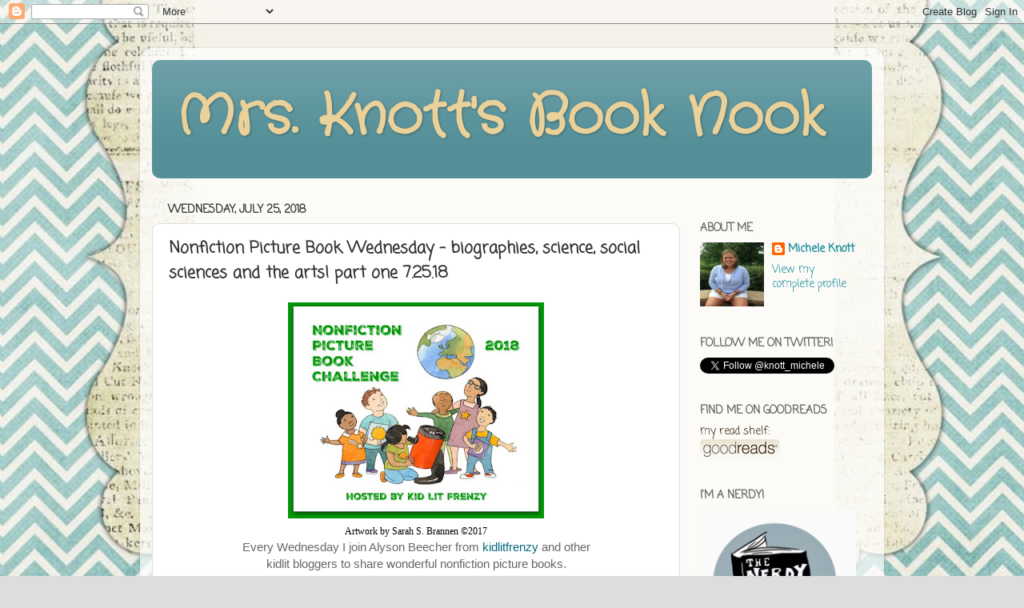

--- FILE ---
content_type: text/html; charset=UTF-8
request_url: https://mrsknottsbooknook.blogspot.com/2018/07/nonfiction-picture-book-wednesday.html
body_size: 20122
content:
<!DOCTYPE html>
<html class='v2' dir='ltr' lang='en' xmlns='http://www.w3.org/1999/xhtml' xmlns:b='http://www.google.com/2005/gml/b' xmlns:data='http://www.google.com/2005/gml/data' xmlns:expr='http://www.google.com/2005/gml/expr'>
<head>
<link href='https://www.blogger.com/static/v1/widgets/335934321-css_bundle_v2.css' rel='stylesheet' type='text/css'/>
<meta content='width=1100' name='viewport'/>
<meta content='text/html; charset=UTF-8' http-equiv='Content-Type'/>
<meta content='blogger' name='generator'/>
<link href='https://mrsknottsbooknook.blogspot.com/favicon.ico' rel='icon' type='image/x-icon'/>
<link href='http://mrsknottsbooknook.blogspot.com/2018/07/nonfiction-picture-book-wednesday.html' rel='canonical'/>
<link rel="alternate" type="application/atom+xml" title="Mrs. Knott&#39;s Book Nook - Atom" href="https://mrsknottsbooknook.blogspot.com/feeds/posts/default" />
<link rel="alternate" type="application/rss+xml" title="Mrs. Knott&#39;s Book Nook - RSS" href="https://mrsknottsbooknook.blogspot.com/feeds/posts/default?alt=rss" />
<link rel="service.post" type="application/atom+xml" title="Mrs. Knott&#39;s Book Nook - Atom" href="https://www.blogger.com/feeds/7059745967759944669/posts/default" />

<link rel="alternate" type="application/atom+xml" title="Mrs. Knott&#39;s Book Nook - Atom" href="https://mrsknottsbooknook.blogspot.com/feeds/1109116131517528866/comments/default" />
<!--Can't find substitution for tag [blog.ieCssRetrofitLinks]-->
<link href='https://blogger.googleusercontent.com/img/b/R29vZ2xl/AVvXsEg5yjvk88TV1euhIT3RNL2XH2dgzXaML8De_q1iP35O5PRaV1h9_IO1LeF95BUUAKxSmYIEly1n5YLLcsMgKx5lVj3-oNAOKIOQfak8Mvu6Q5IECs_mM7z61sOxcRNj5CsEIni4avea-Ypb/s320/kidlit_2018.jpg' rel='image_src'/>
<meta content='http://mrsknottsbooknook.blogspot.com/2018/07/nonfiction-picture-book-wednesday.html' property='og:url'/>
<meta content='Nonfiction Picture Book Wednesday - biographies, science, social sciences and the arts! part one 7.25.18' property='og:title'/>
<meta content='   Artwork by Sarah S. Brannen ©2017   Every Wednesday I join Alyson Beecher from  kidlitfrenzy  and other   kidlit bloggers to share wonder...' property='og:description'/>
<meta content='https://blogger.googleusercontent.com/img/b/R29vZ2xl/AVvXsEg5yjvk88TV1euhIT3RNL2XH2dgzXaML8De_q1iP35O5PRaV1h9_IO1LeF95BUUAKxSmYIEly1n5YLLcsMgKx5lVj3-oNAOKIOQfak8Mvu6Q5IECs_mM7z61sOxcRNj5CsEIni4avea-Ypb/w1200-h630-p-k-no-nu/kidlit_2018.jpg' property='og:image'/>
<title>Mrs. Knott's Book Nook: Nonfiction Picture Book Wednesday - biographies, science, social sciences and the arts! part one 7.25.18</title>
<style type='text/css'>@font-face{font-family:'Coming Soon';font-style:normal;font-weight:400;font-display:swap;src:url(//fonts.gstatic.com/s/comingsoon/v20/qWcuB6mzpYL7AJ2VfdQR1t-VWDnRsDkg.woff2)format('woff2');unicode-range:U+0000-00FF,U+0131,U+0152-0153,U+02BB-02BC,U+02C6,U+02DA,U+02DC,U+0304,U+0308,U+0329,U+2000-206F,U+20AC,U+2122,U+2191,U+2193,U+2212,U+2215,U+FEFF,U+FFFD;}@font-face{font-family:'Crafty Girls';font-style:normal;font-weight:400;font-display:swap;src:url(//fonts.gstatic.com/s/craftygirls/v16/va9B4kXI39VaDdlPJo8N_NveRhf6Xl7Glw.woff2)format('woff2');unicode-range:U+0000-00FF,U+0131,U+0152-0153,U+02BB-02BC,U+02C6,U+02DA,U+02DC,U+0304,U+0308,U+0329,U+2000-206F,U+20AC,U+2122,U+2191,U+2193,U+2212,U+2215,U+FEFF,U+FFFD;}</style>
<style id='page-skin-1' type='text/css'><!--
/*-----------------------------------------------
Blogger Template Style
Name:     Picture Window
Designer: Blogger
URL:      www.blogger.com
----------------------------------------------- */
/* Variable definitions
====================
<Variable name="keycolor" description="Main Color" type="color" default="#1a222a"/>
<Variable name="body.background" description="Body Background" type="background"
color="#dddddd" default="#111111 url(//themes.googleusercontent.com/image?id=1OACCYOE0-eoTRTfsBuX1NMN9nz599ufI1Jh0CggPFA_sK80AGkIr8pLtYRpNUKPmwtEa) repeat-x fixed top center"/>
<Group description="Page Text" selector="body">
<Variable name="body.font" description="Font" type="font"
default="normal normal 15px Arial, Tahoma, Helvetica, FreeSans, sans-serif"/>
<Variable name="body.text.color" description="Text Color" type="color" default="#333333"/>
</Group>
<Group description="Backgrounds" selector=".body-fauxcolumns-outer">
<Variable name="body.background.color" description="Outer Background" type="color" default="#296695"/>
<Variable name="header.background.color" description="Header Background" type="color" default="transparent"/>
<Variable name="post.background.color" description="Post Background" type="color" default="#ffffff"/>
</Group>
<Group description="Links" selector=".main-outer">
<Variable name="link.color" description="Link Color" type="color" default="#336699"/>
<Variable name="link.visited.color" description="Visited Color" type="color" default="#6699cc"/>
<Variable name="link.hover.color" description="Hover Color" type="color" default="#33aaff"/>
</Group>
<Group description="Blog Title" selector=".header h1">
<Variable name="header.font" description="Title Font" type="font"
default="normal normal 36px Arial, Tahoma, Helvetica, FreeSans, sans-serif"/>
<Variable name="header.text.color" description="Text Color" type="color" default="#ffffff" />
</Group>
<Group description="Tabs Text" selector=".tabs-inner .widget li a">
<Variable name="tabs.font" description="Font" type="font"
default="normal normal 15px Arial, Tahoma, Helvetica, FreeSans, sans-serif"/>
<Variable name="tabs.text.color" description="Text Color" type="color" default="#ffffff"/>
<Variable name="tabs.selected.text.color" description="Selected Color" type="color" default="#118899"/>
</Group>
<Group description="Tabs Background" selector=".tabs-outer .PageList">
<Variable name="tabs.background.color" description="Background Color" type="color" default="transparent"/>
<Variable name="tabs.selected.background.color" description="Selected Color" type="color" default="transparent"/>
<Variable name="tabs.separator.color" description="Separator Color" type="color" default="transparent"/>
</Group>
<Group description="Post Title" selector="h3.post-title, .comments h4">
<Variable name="post.title.font" description="Title Font" type="font"
default="normal normal 18px Arial, Tahoma, Helvetica, FreeSans, sans-serif"/>
</Group>
<Group description="Date Header" selector=".date-header">
<Variable name="date.header.color" description="Text Color" type="color" default="#333333"/>
</Group>
<Group description="Post" selector=".post">
<Variable name="post.footer.text.color" description="Footer Text Color" type="color" default="#999999"/>
<Variable name="post.border.color" description="Border Color" type="color" default="#dddddd"/>
</Group>
<Group description="Gadgets" selector="h2">
<Variable name="widget.title.font" description="Title Font" type="font"
default="bold normal 13px Arial, Tahoma, Helvetica, FreeSans, sans-serif"/>
<Variable name="widget.title.text.color" description="Title Color" type="color" default="#888888"/>
</Group>
<Group description="Footer" selector=".footer-outer">
<Variable name="footer.text.color" description="Text Color" type="color" default="#cccccc"/>
<Variable name="footer.widget.title.text.color" description="Gadget Title Color" type="color" default="#aaaaaa"/>
</Group>
<Group description="Footer Links" selector=".footer-outer">
<Variable name="footer.link.color" description="Link Color" type="color" default="#99ccee"/>
<Variable name="footer.link.visited.color" description="Visited Color" type="color" default="#77aaee"/>
<Variable name="footer.link.hover.color" description="Hover Color" type="color" default="#33aaff"/>
</Group>
<Variable name="content.margin" description="Content Margin Top" type="length" default="20px" min="0" max="100px"/>
<Variable name="content.padding" description="Content Padding" type="length" default="0" min="0" max="100px"/>
<Variable name="content.background" description="Content Background" type="background"
default="transparent none repeat scroll top left"/>
<Variable name="content.border.radius" description="Content Border Radius" type="length" default="0" min="0" max="100px"/>
<Variable name="content.shadow.spread" description="Content Shadow Spread" type="length" default="0" min="0" max="100px"/>
<Variable name="header.padding" description="Header Padding" type="length" default="0" min="0" max="100px"/>
<Variable name="header.background.gradient" description="Header Gradient" type="url"
default="none"/>
<Variable name="header.border.radius" description="Header Border Radius" type="length" default="0" min="0" max="100px"/>
<Variable name="main.border.radius.top" description="Main Border Radius" type="length" default="20px" min="0" max="100px"/>
<Variable name="footer.border.radius.top" description="Footer Border Radius Top" type="length" default="0" min="0" max="100px"/>
<Variable name="footer.border.radius.bottom" description="Footer Border Radius Bottom" type="length" default="20px" min="0" max="100px"/>
<Variable name="region.shadow.spread" description="Main and Footer Shadow Spread" type="length" default="3px" min="0" max="100px"/>
<Variable name="region.shadow.offset" description="Main and Footer Shadow Offset" type="length" default="1px" min="-50px" max="50px"/>
<Variable name="tabs.background.gradient" description="Tab Background Gradient" type="url" default="none"/>
<Variable name="tab.selected.background.gradient" description="Selected Tab Background" type="url"
default="url(https://resources.blogblog.com/blogblog/data/1kt/transparent/white80.png)"/>
<Variable name="tab.background" description="Tab Background" type="background"
default="transparent url(https://resources.blogblog.com/blogblog/data/1kt/transparent/black50.png) repeat scroll top left"/>
<Variable name="tab.border.radius" description="Tab Border Radius" type="length" default="10px" min="0" max="100px"/>
<Variable name="tab.first.border.radius" description="First Tab Border Radius" type="length" default="10px" min="0" max="100px"/>
<Variable name="tabs.border.radius" description="Tabs Border Radius" type="length" default="0" min="0" max="100px"/>
<Variable name="tabs.spacing" description="Tab Spacing" type="length" default=".25em" min="0" max="10em"/>
<Variable name="tabs.margin.bottom" description="Tab Margin Bottom" type="length" default="0" min="0" max="100px"/>
<Variable name="tabs.margin.sides" description="Tab Margin Sides" type="length" default="20px" min="0" max="100px"/>
<Variable name="main.background" description="Main Background" type="background"
default="transparent url(https://resources.blogblog.com/blogblog/data/1kt/transparent/white80.png) repeat scroll top left"/>
<Variable name="main.padding.sides" description="Main Padding Sides" type="length" default="20px" min="0" max="100px"/>
<Variable name="footer.background" description="Footer Background" type="background"
default="transparent url(https://resources.blogblog.com/blogblog/data/1kt/transparent/black50.png) repeat scroll top left"/>
<Variable name="post.margin.sides" description="Post Margin Sides" type="length" default="-20px" min="-50px" max="50px"/>
<Variable name="post.border.radius" description="Post Border Radius" type="length" default="5px" min="0" max="100px"/>
<Variable name="widget.title.text.transform" description="Widget Title Text Transform" type="string" default="uppercase"/>
<Variable name="mobile.background.overlay" description="Mobile Background Overlay" type="string"
default="transparent none repeat scroll top left"/>
<Variable name="startSide" description="Side where text starts in blog language" type="automatic" default="left"/>
<Variable name="endSide" description="Side where text ends in blog language" type="automatic" default="right"/>
*/
/* Content
----------------------------------------------- */
body {
font: normal normal 15px Coming Soon;
color: #333333;
background: #dddddd url(//4.bp.blogspot.com/-JNRpt-RPVls/Xr39oc-Dq3I/AAAAAAAAC6Y/jc78EZIci8ozd8XGlNo94tiV4eJMKs8BACK4BGAYYCw/s0/i-heart-u-free-vintage-valentines-day-blog-background-3-column-1024x512.jpg) repeat scroll bottom center;
}
html body .region-inner {
min-width: 0;
max-width: 100%;
width: auto;
}
.content-outer {
font-size: 90%;
}
a:link {
text-decoration:none;
color: #118899;
}
a:visited {
text-decoration:none;
color: #006677;
}
a:hover {
text-decoration:underline;
color: #1198cc;
}
.content-outer {
background: transparent url(//www.blogblog.com/1kt/transparent/white80.png) repeat scroll top left;
-moz-border-radius: 15px;
-webkit-border-radius: 15px;
-goog-ms-border-radius: 15px;
border-radius: 15px;
-moz-box-shadow: 0 0 3px rgba(0, 0, 0, .15);
-webkit-box-shadow: 0 0 3px rgba(0, 0, 0, .15);
-goog-ms-box-shadow: 0 0 3px rgba(0, 0, 0, .15);
box-shadow: 0 0 3px rgba(0, 0, 0, .15);
margin: 30px auto;
}
.content-inner {
padding: 15px;
}
/* Header
----------------------------------------------- */
.header-outer {
background: #559099 url(//www.blogblog.com/1kt/transparent/header_gradient_shade.png) repeat-x scroll top left;
_background-image: none;
color: #ead199;
-moz-border-radius: 10px;
-webkit-border-radius: 10px;
-goog-ms-border-radius: 10px;
border-radius: 10px;
}
.Header img, .Header #header-inner {
-moz-border-radius: 10px;
-webkit-border-radius: 10px;
-goog-ms-border-radius: 10px;
border-radius: 10px;
}
.header-inner .Header .titlewrapper,
.header-inner .Header .descriptionwrapper {
padding-left: 30px;
padding-right: 30px;
}
.Header h1 {
font: normal bold 70px Crafty Girls;
text-shadow: 1px 1px 3px rgba(0, 0, 0, 0.3);
}
.Header h1 a {
color: #ead199;
}
.Header .description {
font-size: 130%;
}
/* Tabs
----------------------------------------------- */
.tabs-inner {
margin: .5em 0 0;
padding: 0;
}
.tabs-inner .section {
margin: 0;
}
.tabs-inner .widget ul {
padding: 0;
background: #f5f5f5 url(//www.blogblog.com/1kt/transparent/tabs_gradient_shade.png) repeat scroll bottom;
-moz-border-radius: 10px;
-webkit-border-radius: 10px;
-goog-ms-border-radius: 10px;
border-radius: 10px;
}
.tabs-inner .widget li {
border: none;
}
.tabs-inner .widget li a {
display: inline-block;
padding: .5em 1em;
margin-right: 0;
color: #666666;
font: normal normal 15px Coming Soon;
-moz-border-radius: 0 0 0 0;
-webkit-border-top-left-radius: 0;
-webkit-border-top-right-radius: 0;
-goog-ms-border-radius: 0 0 0 0;
border-radius: 0 0 0 0;
background: transparent none no-repeat scroll top left;
border-right: 1px solid #cccccc;
}
.tabs-inner .widget li:first-child a {
padding-left: 1.25em;
-moz-border-radius-topleft: 10px;
-moz-border-radius-bottomleft: 10px;
-webkit-border-top-left-radius: 10px;
-webkit-border-bottom-left-radius: 10px;
-goog-ms-border-top-left-radius: 10px;
-goog-ms-border-bottom-left-radius: 10px;
border-top-left-radius: 10px;
border-bottom-left-radius: 10px;
}
.tabs-inner .widget li.selected a,
.tabs-inner .widget li a:hover {
position: relative;
z-index: 1;
background: #ffffff url(//www.blogblog.com/1kt/transparent/tabs_gradient_shade.png) repeat scroll bottom;
color: #000000;
-moz-box-shadow: 0 0 0 rgba(0, 0, 0, .15);
-webkit-box-shadow: 0 0 0 rgba(0, 0, 0, .15);
-goog-ms-box-shadow: 0 0 0 rgba(0, 0, 0, .15);
box-shadow: 0 0 0 rgba(0, 0, 0, .15);
}
/* Headings
----------------------------------------------- */
h2 {
font: normal bold 100% Coming Soon;
text-transform: uppercase;
color: #666666;
margin: .5em 0;
}
/* Main
----------------------------------------------- */
.main-outer {
background: transparent none repeat scroll top center;
-moz-border-radius: 0 0 0 0;
-webkit-border-top-left-radius: 0;
-webkit-border-top-right-radius: 0;
-webkit-border-bottom-left-radius: 0;
-webkit-border-bottom-right-radius: 0;
-goog-ms-border-radius: 0 0 0 0;
border-radius: 0 0 0 0;
-moz-box-shadow: 0 0 0 rgba(0, 0, 0, .15);
-webkit-box-shadow: 0 0 0 rgba(0, 0, 0, .15);
-goog-ms-box-shadow: 0 0 0 rgba(0, 0, 0, .15);
box-shadow: 0 0 0 rgba(0, 0, 0, .15);
}
.main-inner {
padding: 15px 5px 20px;
}
.main-inner .column-center-inner {
padding: 0 0;
}
.main-inner .column-left-inner {
padding-left: 0;
}
.main-inner .column-right-inner {
padding-right: 0;
}
/* Posts
----------------------------------------------- */
h3.post-title {
margin: 0;
font: normal bold 20px Coming Soon;
}
.comments h4 {
margin: 1em 0 0;
font: normal bold 20px Coming Soon;
}
.date-header span {
color: #333333;
}
.post-outer {
background-color: #ffffff;
border: solid 1px #dddddd;
-moz-border-radius: 10px;
-webkit-border-radius: 10px;
border-radius: 10px;
-goog-ms-border-radius: 10px;
padding: 15px 20px;
margin: 0 -20px 20px;
}
.post-body {
line-height: 1.4;
font-size: 110%;
position: relative;
}
.post-header {
margin: 0 0 1.5em;
color: #999999;
line-height: 1.6;
}
.post-footer {
margin: .5em 0 0;
color: #999999;
line-height: 1.6;
}
#blog-pager {
font-size: 140%
}
#comments .comment-author {
padding-top: 1.5em;
border-top: dashed 1px #ccc;
border-top: dashed 1px rgba(128, 128, 128, .5);
background-position: 0 1.5em;
}
#comments .comment-author:first-child {
padding-top: 0;
border-top: none;
}
.avatar-image-container {
margin: .2em 0 0;
}
/* Comments
----------------------------------------------- */
.comments .comments-content .icon.blog-author {
background-repeat: no-repeat;
background-image: url([data-uri]);
}
.comments .comments-content .loadmore a {
border-top: 1px solid #1198cc;
border-bottom: 1px solid #1198cc;
}
.comments .continue {
border-top: 2px solid #1198cc;
}
/* Widgets
----------------------------------------------- */
.widget ul, .widget #ArchiveList ul.flat {
padding: 0;
list-style: none;
}
.widget ul li, .widget #ArchiveList ul.flat li {
border-top: dashed 1px #ccc;
border-top: dashed 1px rgba(128, 128, 128, .5);
}
.widget ul li:first-child, .widget #ArchiveList ul.flat li:first-child {
border-top: none;
}
.widget .post-body ul {
list-style: disc;
}
.widget .post-body ul li {
border: none;
}
/* Footer
----------------------------------------------- */
.footer-outer {
color:#eeeeee;
background: transparent url(https://resources.blogblog.com/blogblog/data/1kt/transparent/black50.png) repeat scroll top left;
-moz-border-radius: 10px 10px 10px 10px;
-webkit-border-top-left-radius: 10px;
-webkit-border-top-right-radius: 10px;
-webkit-border-bottom-left-radius: 10px;
-webkit-border-bottom-right-radius: 10px;
-goog-ms-border-radius: 10px 10px 10px 10px;
border-radius: 10px 10px 10px 10px;
-moz-box-shadow: 0 0 0 rgba(0, 0, 0, .15);
-webkit-box-shadow: 0 0 0 rgba(0, 0, 0, .15);
-goog-ms-box-shadow: 0 0 0 rgba(0, 0, 0, .15);
box-shadow: 0 0 0 rgba(0, 0, 0, .15);
}
.footer-inner {
padding: 10px 5px 20px;
}
.footer-outer a {
color: #ddddff;
}
.footer-outer a:visited {
color: #9999cc;
}
.footer-outer a:hover {
color: #ffffff;
}
.footer-outer .widget h2 {
color: #bbbbbb;
}
/* Mobile
----------------------------------------------- */
html body.mobile {
height: auto;
}
html body.mobile {
min-height: 480px;
background-size: 100% auto;
}
.mobile .body-fauxcolumn-outer {
background: transparent none repeat scroll top left;
}
html .mobile .mobile-date-outer, html .mobile .blog-pager {
border-bottom: none;
background: transparent none repeat scroll top center;
margin-bottom: 10px;
}
.mobile .date-outer {
background: transparent none repeat scroll top center;
}
.mobile .header-outer, .mobile .main-outer,
.mobile .post-outer, .mobile .footer-outer {
-moz-border-radius: 0;
-webkit-border-radius: 0;
-goog-ms-border-radius: 0;
border-radius: 0;
}
.mobile .content-outer,
.mobile .main-outer,
.mobile .post-outer {
background: inherit;
border: none;
}
.mobile .content-outer {
font-size: 100%;
}
.mobile-link-button {
background-color: #118899;
}
.mobile-link-button a:link, .mobile-link-button a:visited {
color: #ffffff;
}
.mobile-index-contents {
color: #333333;
}
.mobile .tabs-inner .PageList .widget-content {
background: #ffffff url(//www.blogblog.com/1kt/transparent/tabs_gradient_shade.png) repeat scroll bottom;
color: #000000;
}
.mobile .tabs-inner .PageList .widget-content .pagelist-arrow {
border-left: 1px solid #cccccc;
}
body {
}
--></style>
<style id='template-skin-1' type='text/css'><!--
body {
min-width: 930px;
}
.content-outer, .content-fauxcolumn-outer, .region-inner {
min-width: 930px;
max-width: 930px;
_width: 930px;
}
.main-inner .columns {
padding-left: 0px;
padding-right: 240px;
}
.main-inner .fauxcolumn-center-outer {
left: 0px;
right: 240px;
/* IE6 does not respect left and right together */
_width: expression(this.parentNode.offsetWidth -
parseInt("0px") -
parseInt("240px") + 'px');
}
.main-inner .fauxcolumn-left-outer {
width: 0px;
}
.main-inner .fauxcolumn-right-outer {
width: 240px;
}
.main-inner .column-left-outer {
width: 0px;
right: 100%;
margin-left: -0px;
}
.main-inner .column-right-outer {
width: 240px;
margin-right: -240px;
}
#layout {
min-width: 0;
}
#layout .content-outer {
min-width: 0;
width: 800px;
}
#layout .region-inner {
min-width: 0;
width: auto;
}
body#layout div.add_widget {
padding: 8px;
}
body#layout div.add_widget a {
margin-left: 32px;
}
--></style>
<style>
    body {background-image:url(\/\/4.bp.blogspot.com\/-JNRpt-RPVls\/Xr39oc-Dq3I\/AAAAAAAAC6Y\/jc78EZIci8ozd8XGlNo94tiV4eJMKs8BACK4BGAYYCw\/s0\/i-heart-u-free-vintage-valentines-day-blog-background-3-column-1024x512.jpg);}
    
@media (max-width: 200px) { body {background-image:url(\/\/4.bp.blogspot.com\/-JNRpt-RPVls\/Xr39oc-Dq3I\/AAAAAAAAC6Y\/jc78EZIci8ozd8XGlNo94tiV4eJMKs8BACK4BGAYYCw\/w200\/i-heart-u-free-vintage-valentines-day-blog-background-3-column-1024x512.jpg);}}
@media (max-width: 400px) and (min-width: 201px) { body {background-image:url(\/\/4.bp.blogspot.com\/-JNRpt-RPVls\/Xr39oc-Dq3I\/AAAAAAAAC6Y\/jc78EZIci8ozd8XGlNo94tiV4eJMKs8BACK4BGAYYCw\/w400\/i-heart-u-free-vintage-valentines-day-blog-background-3-column-1024x512.jpg);}}
@media (max-width: 800px) and (min-width: 401px) { body {background-image:url(\/\/4.bp.blogspot.com\/-JNRpt-RPVls\/Xr39oc-Dq3I\/AAAAAAAAC6Y\/jc78EZIci8ozd8XGlNo94tiV4eJMKs8BACK4BGAYYCw\/w800\/i-heart-u-free-vintage-valentines-day-blog-background-3-column-1024x512.jpg);}}
@media (max-width: 1200px) and (min-width: 801px) { body {background-image:url(\/\/4.bp.blogspot.com\/-JNRpt-RPVls\/Xr39oc-Dq3I\/AAAAAAAAC6Y\/jc78EZIci8ozd8XGlNo94tiV4eJMKs8BACK4BGAYYCw\/w1200\/i-heart-u-free-vintage-valentines-day-blog-background-3-column-1024x512.jpg);}}
/* Last tag covers anything over one higher than the previous max-size cap. */
@media (min-width: 1201px) { body {background-image:url(\/\/4.bp.blogspot.com\/-JNRpt-RPVls\/Xr39oc-Dq3I\/AAAAAAAAC6Y\/jc78EZIci8ozd8XGlNo94tiV4eJMKs8BACK4BGAYYCw\/w1600\/i-heart-u-free-vintage-valentines-day-blog-background-3-column-1024x512.jpg);}}
  </style>
<link href='https://www.blogger.com/dyn-css/authorization.css?targetBlogID=7059745967759944669&amp;zx=a1448f68-da80-4517-b707-0267978c3835' media='none' onload='if(media!=&#39;all&#39;)media=&#39;all&#39;' rel='stylesheet'/><noscript><link href='https://www.blogger.com/dyn-css/authorization.css?targetBlogID=7059745967759944669&amp;zx=a1448f68-da80-4517-b707-0267978c3835' rel='stylesheet'/></noscript>
<meta name='google-adsense-platform-account' content='ca-host-pub-1556223355139109'/>
<meta name='google-adsense-platform-domain' content='blogspot.com'/>

<link rel="stylesheet" href="https://fonts.googleapis.com/css2?display=swap&family=Chilanka&family=McLaren&family=Happy+Monkey"></head>
<body class='loading'>
<div class='navbar section' id='navbar' name='Navbar'><div class='widget Navbar' data-version='1' id='Navbar1'><script type="text/javascript">
    function setAttributeOnload(object, attribute, val) {
      if(window.addEventListener) {
        window.addEventListener('load',
          function(){ object[attribute] = val; }, false);
      } else {
        window.attachEvent('onload', function(){ object[attribute] = val; });
      }
    }
  </script>
<div id="navbar-iframe-container"></div>
<script type="text/javascript" src="https://apis.google.com/js/platform.js"></script>
<script type="text/javascript">
      gapi.load("gapi.iframes:gapi.iframes.style.bubble", function() {
        if (gapi.iframes && gapi.iframes.getContext) {
          gapi.iframes.getContext().openChild({
              url: 'https://www.blogger.com/navbar/7059745967759944669?po\x3d1109116131517528866\x26origin\x3dhttps://mrsknottsbooknook.blogspot.com',
              where: document.getElementById("navbar-iframe-container"),
              id: "navbar-iframe"
          });
        }
      });
    </script><script type="text/javascript">
(function() {
var script = document.createElement('script');
script.type = 'text/javascript';
script.src = '//pagead2.googlesyndication.com/pagead/js/google_top_exp.js';
var head = document.getElementsByTagName('head')[0];
if (head) {
head.appendChild(script);
}})();
</script>
</div></div>
<div class='body-fauxcolumns'>
<div class='fauxcolumn-outer body-fauxcolumn-outer'>
<div class='cap-top'>
<div class='cap-left'></div>
<div class='cap-right'></div>
</div>
<div class='fauxborder-left'>
<div class='fauxborder-right'></div>
<div class='fauxcolumn-inner'>
</div>
</div>
<div class='cap-bottom'>
<div class='cap-left'></div>
<div class='cap-right'></div>
</div>
</div>
</div>
<div class='content'>
<div class='content-fauxcolumns'>
<div class='fauxcolumn-outer content-fauxcolumn-outer'>
<div class='cap-top'>
<div class='cap-left'></div>
<div class='cap-right'></div>
</div>
<div class='fauxborder-left'>
<div class='fauxborder-right'></div>
<div class='fauxcolumn-inner'>
</div>
</div>
<div class='cap-bottom'>
<div class='cap-left'></div>
<div class='cap-right'></div>
</div>
</div>
</div>
<div class='content-outer'>
<div class='content-cap-top cap-top'>
<div class='cap-left'></div>
<div class='cap-right'></div>
</div>
<div class='fauxborder-left content-fauxborder-left'>
<div class='fauxborder-right content-fauxborder-right'></div>
<div class='content-inner'>
<header>
<div class='header-outer'>
<div class='header-cap-top cap-top'>
<div class='cap-left'></div>
<div class='cap-right'></div>
</div>
<div class='fauxborder-left header-fauxborder-left'>
<div class='fauxborder-right header-fauxborder-right'></div>
<div class='region-inner header-inner'>
<div class='header section' id='header' name='Header'><div class='widget Header' data-version='1' id='Header1'>
<div id='header-inner'>
<div class='titlewrapper'>
<h1 class='title'>
<a href='https://mrsknottsbooknook.blogspot.com/'>
Mrs. Knott's Book Nook
</a>
</h1>
</div>
<div class='descriptionwrapper'>
<p class='description'><span>
</span></p>
</div>
</div>
</div></div>
</div>
</div>
<div class='header-cap-bottom cap-bottom'>
<div class='cap-left'></div>
<div class='cap-right'></div>
</div>
</div>
</header>
<div class='tabs-outer'>
<div class='tabs-cap-top cap-top'>
<div class='cap-left'></div>
<div class='cap-right'></div>
</div>
<div class='fauxborder-left tabs-fauxborder-left'>
<div class='fauxborder-right tabs-fauxborder-right'></div>
<div class='region-inner tabs-inner'>
<div class='tabs no-items section' id='crosscol' name='Cross-Column'></div>
<div class='tabs no-items section' id='crosscol-overflow' name='Cross-Column 2'></div>
</div>
</div>
<div class='tabs-cap-bottom cap-bottom'>
<div class='cap-left'></div>
<div class='cap-right'></div>
</div>
</div>
<div class='main-outer'>
<div class='main-cap-top cap-top'>
<div class='cap-left'></div>
<div class='cap-right'></div>
</div>
<div class='fauxborder-left main-fauxborder-left'>
<div class='fauxborder-right main-fauxborder-right'></div>
<div class='region-inner main-inner'>
<div class='columns fauxcolumns'>
<div class='fauxcolumn-outer fauxcolumn-center-outer'>
<div class='cap-top'>
<div class='cap-left'></div>
<div class='cap-right'></div>
</div>
<div class='fauxborder-left'>
<div class='fauxborder-right'></div>
<div class='fauxcolumn-inner'>
</div>
</div>
<div class='cap-bottom'>
<div class='cap-left'></div>
<div class='cap-right'></div>
</div>
</div>
<div class='fauxcolumn-outer fauxcolumn-left-outer'>
<div class='cap-top'>
<div class='cap-left'></div>
<div class='cap-right'></div>
</div>
<div class='fauxborder-left'>
<div class='fauxborder-right'></div>
<div class='fauxcolumn-inner'>
</div>
</div>
<div class='cap-bottom'>
<div class='cap-left'></div>
<div class='cap-right'></div>
</div>
</div>
<div class='fauxcolumn-outer fauxcolumn-right-outer'>
<div class='cap-top'>
<div class='cap-left'></div>
<div class='cap-right'></div>
</div>
<div class='fauxborder-left'>
<div class='fauxborder-right'></div>
<div class='fauxcolumn-inner'>
</div>
</div>
<div class='cap-bottom'>
<div class='cap-left'></div>
<div class='cap-right'></div>
</div>
</div>
<!-- corrects IE6 width calculation -->
<div class='columns-inner'>
<div class='column-center-outer'>
<div class='column-center-inner'>
<div class='main section' id='main' name='Main'><div class='widget Blog' data-version='1' id='Blog1'>
<div class='blog-posts hfeed'>

          <div class="date-outer">
        
<h2 class='date-header'><span>Wednesday, July 25, 2018</span></h2>

          <div class="date-posts">
        
<div class='post-outer'>
<div class='post hentry uncustomized-post-template' itemprop='blogPost' itemscope='itemscope' itemtype='http://schema.org/BlogPosting'>
<meta content='https://blogger.googleusercontent.com/img/b/R29vZ2xl/AVvXsEg5yjvk88TV1euhIT3RNL2XH2dgzXaML8De_q1iP35O5PRaV1h9_IO1LeF95BUUAKxSmYIEly1n5YLLcsMgKx5lVj3-oNAOKIOQfak8Mvu6Q5IECs_mM7z61sOxcRNj5CsEIni4avea-Ypb/s320/kidlit_2018.jpg' itemprop='image_url'/>
<meta content='7059745967759944669' itemprop='blogId'/>
<meta content='1109116131517528866' itemprop='postId'/>
<a name='1109116131517528866'></a>
<h3 class='post-title entry-title' itemprop='name'>
Nonfiction Picture Book Wednesday - biographies, science, social sciences and the arts! part one 7.25.18
</h3>
<div class='post-header'>
<div class='post-header-line-1'></div>
</div>
<div class='post-body entry-content' id='post-body-1109116131517528866' itemprop='description articleBody'>
<div class="separator" style="background-color: white; caret-color: rgb(51, 51, 51); clear: both; color: #333333; font-family: Arial, Tahoma, Helvetica, FreeSans, sans-serif; font-size: 14.85px; text-align: center;">
<a href="https://blogger.googleusercontent.com/img/b/R29vZ2xl/AVvXsEg5yjvk88TV1euhIT3RNL2XH2dgzXaML8De_q1iP35O5PRaV1h9_IO1LeF95BUUAKxSmYIEly1n5YLLcsMgKx5lVj3-oNAOKIOQfak8Mvu6Q5IECs_mM7z61sOxcRNj5CsEIni4avea-Ypb/s1600/kidlit_2018.jpg" imageanchor="1" style="color: #1198cc; margin-left: 1em; margin-right: 1em; text-decoration-line: none;"><img border="0" data-original-height="551" data-original-width="653" height="270" src="https://blogger.googleusercontent.com/img/b/R29vZ2xl/AVvXsEg5yjvk88TV1euhIT3RNL2XH2dgzXaML8De_q1iP35O5PRaV1h9_IO1LeF95BUUAKxSmYIEly1n5YLLcsMgKx5lVj3-oNAOKIOQfak8Mvu6Q5IECs_mM7z61sOxcRNj5CsEIni4avea-Ypb/s320/kidlit_2018.jpg" style="border: none; position: relative;" width="320" /></a></div>
<div style="background-color: white; caret-color: rgb(51, 51, 51); color: #333333; font-family: arial, tahoma, helvetica, freesans, sans-serif; font-size: 14.85px; text-align: center;">
<span style="color: black; font-family: &quot;lato&quot;; font-size: 12px;">Artwork by Sarah S. Brannen &#169;2017</span></div>
<div style="background-color: white; caret-color: rgb(51, 51, 51); color: #333333; font-family: arial, tahoma, helvetica, freesans, sans-serif; font-size: 15px; text-align: center;">
<span style="color: #666666; font-family: &quot;arial&quot; , &quot;helvetica&quot; , sans-serif;">Every Wednesday I join Alyson Beecher from&nbsp;<a href="http://www.kidlitfrenzy.com/" style="color: #006677; text-decoration-line: none;" target="_blank">kidlitfrenzy</a>&nbsp;and other</span></div>
<div style="background-color: white; caret-color: rgb(51, 51, 51); color: #333333; font-family: arial, tahoma, helvetica, freesans, sans-serif; font-size: 15px; text-align: center;">
<span style="color: #666666; font-family: &quot;arial&quot; , &quot;helvetica&quot; , sans-serif;">kidlit bloggers to share wonderful nonfiction picture books.</span></div>
<div style="background-color: white; caret-color: rgb(51, 51, 51); color: #333333; font-family: arial, tahoma, helvetica, freesans, sans-serif; font-size: 15px; text-align: center;">
<span style="color: #666666; font-family: &quot;arial&quot; , &quot;helvetica&quot; , sans-serif;">The intention of today's blog post is to give professionals that work in the</span><br />
<span style="color: #666666; font-family: &quot;arial&quot; , &quot;helvetica&quot; , sans-serif;">education field&nbsp;</span><span style="color: #666666; font-family: &quot;arial&quot; , &quot;helvetica&quot; , sans-serif;">new nonfiction reading material and ideas to use&nbsp;</span></div>
<div style="background-color: white; caret-color: rgb(51, 51, 51); color: #333333; font-family: arial, tahoma, helvetica, freesans, sans-serif; font-size: 15px; text-align: center;">
<span style="color: #666666; font-family: &quot;arial&quot; , &quot;helvetica&quot; , sans-serif;">with students to promote a love of reading nonfiction materials.</span></div>
<br />
<br />
<span style="color: #666666; font-family: &quot;arial&quot; , &quot;helvetica&quot; , sans-serif;">I have had a staggering amount of picture books pile up.&nbsp; Fiction, nonfiction, just so many to read!&nbsp; For the next few weeks I am featuring the large amount of picture book biographies I am reading!&nbsp; Be sure to check back over the next few weeks for lot of new picture book biographies to add to your shelves.</span><br />
<span style="color: #666666; font-family: &quot;arial&quot; , &quot;helvetica&quot; , sans-serif;"><br /></span>
<span style="color: #666666; font-family: &quot;arial&quot; , &quot;helvetica&quot; , sans-serif;">Here are biographies featuring science/math/engineering connections:</span><br />
<span style="color: #666666; font-family: &quot;arial&quot; , &quot;helvetica&quot; , sans-serif;"><br /></span>
<img alt="Nothing Stopped Sophie by Cheryl Bardoe" src="https://images.gr-assets.com/books/1528546797l/33673116.jpg" title="Nothing Stopped Sophie by Cheryl Bardoe" width="140" /><br />
<span style="color: #666666; font-family: &quot;arial&quot; , &quot;helvetica&quot; , sans-serif;"><u>Nothing Stopped Sophie: The Story of Unshakable Mathematician Sophie Germain</u></span><br />
<span style="color: #666666; font-family: &quot;arial&quot; , &quot;helvetica&quot; , sans-serif;">written by Cheryl Bardoe</span><br />
<span style="color: #666666; font-family: &quot;arial&quot; , &quot;helvetica&quot; , sans-serif;">illustrated by Barbara McClintock</span><br />
<span style="color: #666666; font-family: &quot;arial&quot; , &quot;helvetica&quot; , sans-serif;">why you want to check this book out:&nbsp; I love the way this book features math and science connections - it's important to show students how learning connects.&nbsp; I love the story of Sophie - you'll want to add it to your list of books that feature "mighty girls", people who persevere.&nbsp; You could use it to compare/contrast with <i>The Boy Who Loved Math</i>&nbsp;by Deborah Heiligman.&nbsp; This is also a book I will potentially have on my Mock Caldecott - McClintock has really outdone herself the way she has brought Sophie's world to life and add in additional details on the endpages.&nbsp; If you're doing a Mock Sibert/Orbus Pictus, this will be a book you will want to strongly consider adding!</span><br />
<span style="color: #666666; font-family: &quot;arial&quot; , &quot;helvetica&quot; , sans-serif;"><br /></span>
<img alt="Otis and Will Discover the Deep by Barb Rosenstock" src="https://images.gr-assets.com/books/1509925852l/36341621.jpg" title="Otis and Will Discover the Deep by Barb Rosenstock" width="140" /><br />
<span style="color: #666666; font-family: &quot;arial&quot; , &quot;helvetica&quot; , sans-serif;"><u>Otis and Will Discover the Deep: The Record-Setting Dive of the Bathysphere</u></span><br />
<span style="color: #666666; font-family: &quot;arial&quot; , &quot;helvetica&quot; , sans-serif;">written by Barb Rosenstock</span><br />
<span style="color: #666666; font-family: &quot;arial&quot; , &quot;helvetica&quot; , sans-serif;">illustrated by Katherine Roy</span><br />
<span style="color: #666666; font-family: &quot;arial&quot; , &quot;helvetica&quot; , sans-serif;">why you want to check this book out:&nbsp; it is fascinating!&nbsp; Focusing in on the first record-setting dive made in this deep sea diver, readers learn more about what it took scientists Otis Barton and Will Beebe to get to the depths of the sea.&nbsp; I think this book may land on many Mock lists - Caldecott and Sibert!&nbsp;&nbsp;</span><br />
<span style="color: #666666; font-family: &quot;arial&quot; , &quot;helvetica&quot; , sans-serif;"><br /></span>
<span style="color: #666666; font-family: &quot;arial&quot; , &quot;helvetica&quot; , sans-serif;"><img alt="Flying Deep: Climb Inside Deep-Sea Submersible Alvin" height="200" id="coverImage" src="https://images.gr-assets.com/books/1518977001l/36755851.jpg" width="163" /></span><br />
<span style="color: #666666; font-family: &quot;arial&quot; , &quot;helvetica&quot; , sans-serif;"><u>Flying Deep: Climb Inside Deep-Sea Submersible ALVIN</u></span><br />
<span style="color: #666666; font-family: &quot;arial&quot; , &quot;helvetica&quot; , sans-serif;">written by Michelle Cusolito</span><br />
<span style="color: #666666; font-family: &quot;arial&quot; , &quot;helvetica&quot; , sans-serif;">illustrated by Nicole Wong</span><br />
<span style="color: #666666; font-family: &quot;arial&quot; , &quot;helvetica&quot; , sans-serif;">why you want to check this book out:&nbsp; This would be a great follow up to <i>Otis and Will Discover the Deep</i>&nbsp;since it takes readers on a more current journey using a submersible that probably got some understanding from the earlier technology in the other book!&nbsp; I like how this time the author puts the reader in the driver seat and makes them think about what it would be like to pilot a submersible.&nbsp; Connections to STEM and the theme of discovery - a fun book to read.</span><br />
<span style="color: #666666; font-family: &quot;arial&quot; , &quot;helvetica&quot; , sans-serif;"><br /></span>
<span style="color: #666666; font-family: &quot;arial&quot; , &quot;helvetica&quot; , sans-serif;"><img alt="The Brilliant Deep by Kate Messner" src="https://images.gr-assets.com/books/1521739490l/31742446.jpg" title="The Brilliant Deep by Kate Messner" width="140" /></span><br />
<span style="color: #666666; font-family: &quot;arial&quot; , &quot;helvetica&quot; , sans-serif;"><u>The Brilliant Deep: Rebuilding the World's Coral Reefs</u></span><br />
<span style="color: #666666; font-family: &quot;arial&quot; , &quot;helvetica&quot; , sans-serif;">written by Kate Messner</span><br />
<span style="color: #666666; font-family: &quot;arial&quot; , &quot;helvetica&quot; , sans-serif;">illustrated by Matthew Forsythe</span><br />
<span style="color: #666666; font-family: &quot;arial&quot; , &quot;helvetica&quot; , sans-serif;">why you want to check this book out:&nbsp; A beautifully illustrated book about Ken Nedimyer who noticed the coral reefs were dying in the Florida Keys area.&nbsp; Without the reefs, other ocean life was not being sustained and therefore also dying off.&nbsp; Messner details how Nedimyer was able to begin the coral reef restoration and how it is continuing today.&nbsp; Additional notes and sources are detailed in the backmatter.&nbsp; Add it to your collection of environment books!</span><br />
<span style="color: #666666; font-family: &quot;arial&quot; , &quot;helvetica&quot; , sans-serif;"><br /></span>
<span style="color: #666666; font-family: &quot;arial&quot; , &quot;helvetica&quot; , sans-serif;"><img alt="Honda by Mark Weston" src="https://images.gr-assets.com/books/1347734146l/4701830.jpg" title="Honda by Mark Weston" width="140" /></span><br />
<span style="color: #666666; font-family: &quot;arial&quot; , &quot;helvetica&quot; , sans-serif;"><u>Honda: The Boy Who Dreamed of Cars</u></span><br />
<span style="color: #666666; font-family: &quot;arial&quot; , &quot;helvetica&quot; , sans-serif;">written by Mark Weston</span><br />
<span style="color: #666666; font-family: &quot;arial&quot; , &quot;helvetica&quot; , sans-serif;">illustrated by Katie Yamasaki</span><br />
<span style="color: #666666; font-family: &quot;arial&quot; , &quot;helvetica&quot; , sans-serif;">why you want to check this book out:&nbsp; Have you ever noticed how the people who have done really big things are PASSIONATE about what they believe and DRIVEN to accomplish their dreams?&nbsp; This book illustrates that well and could be used as a mentor text for character traits.</span><br />
<span style="color: #666666; font-family: &quot;arial&quot; , &quot;helvetica&quot; , sans-serif;"><br /></span>
<span style="color: #666666; font-family: &quot;arial&quot; , &quot;helvetica&quot; , sans-serif;"><br /></span>
<span style="color: #666666; font-family: &quot;arial&quot; , &quot;helvetica&quot; , sans-serif;">Be sure to check out these biographies!&nbsp; Like what you see here?&nbsp; Stop by in the coming weeks for more.</span><br />
<span style="color: #666666; font-family: &quot;arial&quot; , &quot;helvetica&quot; , sans-serif;"><br /></span>
<span style="color: #666666; font-family: &quot;arial&quot; , &quot;helvetica&quot; , sans-serif;">Aug. 1st:&nbsp; picture book biographies about <a href="https://mrsknottsbooknook.blogspot.com/2018/08/nonfiction-picture-book-wednesday.html" target="_blank">people who who made an impact on our world.</a></span><br />
<span style="color: #666666; font-family: &quot;arial&quot; , &quot;helvetica&quot; , sans-serif;">Aug. 8th:&nbsp; picture book biographies about <a href="https://mrsknottsbooknook.blogspot.com/2018/08/nonfiction-picture-book-wednesday_8.html" target="_blank">people who enhanced the arts.</a></span><br />
<span style="color: #666666; font-family: &quot;arial&quot; , &quot;helvetica&quot; , sans-serif;"><br /></span>
<span style="color: #666666; font-family: &quot;arial&quot; , &quot;helvetica&quot; , sans-serif;"><br /></span>
<span style="color: #666666; font-family: &quot;arial&quot; , &quot;helvetica&quot; , sans-serif;"><br /></span>
<div style='clear: both;'></div>
</div>
<div class='post-footer'>
<div class='post-footer-line post-footer-line-1'>
<span class='post-author vcard'>
Posted by
<span class='fn' itemprop='author' itemscope='itemscope' itemtype='http://schema.org/Person'>
<meta content='https://www.blogger.com/profile/05087579707297009719' itemprop='url'/>
<a class='g-profile' href='https://www.blogger.com/profile/05087579707297009719' rel='author' title='author profile'>
<span itemprop='name'>Michele Knott</span>
</a>
</span>
</span>
<span class='post-timestamp'>
at
<meta content='http://mrsknottsbooknook.blogspot.com/2018/07/nonfiction-picture-book-wednesday.html' itemprop='url'/>
<a class='timestamp-link' href='https://mrsknottsbooknook.blogspot.com/2018/07/nonfiction-picture-book-wednesday.html' rel='bookmark' title='permanent link'><abbr class='published' itemprop='datePublished' title='2018-07-25T07:11:00-07:00'>7:11&#8239;AM</abbr></a>
</span>
<span class='post-comment-link'>
</span>
<span class='post-icons'>
<span class='item-control blog-admin pid-1317870341'>
<a href='https://www.blogger.com/post-edit.g?blogID=7059745967759944669&postID=1109116131517528866&from=pencil' title='Edit Post'>
<img alt='' class='icon-action' height='18' src='https://resources.blogblog.com/img/icon18_edit_allbkg.gif' width='18'/>
</a>
</span>
</span>
<div class='post-share-buttons goog-inline-block'>
<a class='goog-inline-block share-button sb-email' href='https://www.blogger.com/share-post.g?blogID=7059745967759944669&postID=1109116131517528866&target=email' target='_blank' title='Email This'><span class='share-button-link-text'>Email This</span></a><a class='goog-inline-block share-button sb-blog' href='https://www.blogger.com/share-post.g?blogID=7059745967759944669&postID=1109116131517528866&target=blog' onclick='window.open(this.href, "_blank", "height=270,width=475"); return false;' target='_blank' title='BlogThis!'><span class='share-button-link-text'>BlogThis!</span></a><a class='goog-inline-block share-button sb-twitter' href='https://www.blogger.com/share-post.g?blogID=7059745967759944669&postID=1109116131517528866&target=twitter' target='_blank' title='Share to X'><span class='share-button-link-text'>Share to X</span></a><a class='goog-inline-block share-button sb-facebook' href='https://www.blogger.com/share-post.g?blogID=7059745967759944669&postID=1109116131517528866&target=facebook' onclick='window.open(this.href, "_blank", "height=430,width=640"); return false;' target='_blank' title='Share to Facebook'><span class='share-button-link-text'>Share to Facebook</span></a><a class='goog-inline-block share-button sb-pinterest' href='https://www.blogger.com/share-post.g?blogID=7059745967759944669&postID=1109116131517528866&target=pinterest' target='_blank' title='Share to Pinterest'><span class='share-button-link-text'>Share to Pinterest</span></a>
</div>
</div>
<div class='post-footer-line post-footer-line-2'>
<span class='post-labels'>
Labels:
<a href='https://mrsknottsbooknook.blogspot.com/search/label/Nonfiction%20Picture%20Book%20Wednesday' rel='tag'>Nonfiction Picture Book Wednesday</a>
</span>
</div>
<div class='post-footer-line post-footer-line-3'>
<span class='post-location'>
</span>
</div>
</div>
</div>
<div class='comments' id='comments'>
<a name='comments'></a>
<h4>3 comments:</h4>
<div class='comments-content'>
<script async='async' src='' type='text/javascript'></script>
<script type='text/javascript'>
    (function() {
      var items = null;
      var msgs = null;
      var config = {};

// <![CDATA[
      var cursor = null;
      if (items && items.length > 0) {
        cursor = parseInt(items[items.length - 1].timestamp) + 1;
      }

      var bodyFromEntry = function(entry) {
        var text = (entry &&
                    ((entry.content && entry.content.$t) ||
                     (entry.summary && entry.summary.$t))) ||
            '';
        if (entry && entry.gd$extendedProperty) {
          for (var k in entry.gd$extendedProperty) {
            if (entry.gd$extendedProperty[k].name == 'blogger.contentRemoved') {
              return '<span class="deleted-comment">' + text + '</span>';
            }
          }
        }
        return text;
      }

      var parse = function(data) {
        cursor = null;
        var comments = [];
        if (data && data.feed && data.feed.entry) {
          for (var i = 0, entry; entry = data.feed.entry[i]; i++) {
            var comment = {};
            // comment ID, parsed out of the original id format
            var id = /blog-(\d+).post-(\d+)/.exec(entry.id.$t);
            comment.id = id ? id[2] : null;
            comment.body = bodyFromEntry(entry);
            comment.timestamp = Date.parse(entry.published.$t) + '';
            if (entry.author && entry.author.constructor === Array) {
              var auth = entry.author[0];
              if (auth) {
                comment.author = {
                  name: (auth.name ? auth.name.$t : undefined),
                  profileUrl: (auth.uri ? auth.uri.$t : undefined),
                  avatarUrl: (auth.gd$image ? auth.gd$image.src : undefined)
                };
              }
            }
            if (entry.link) {
              if (entry.link[2]) {
                comment.link = comment.permalink = entry.link[2].href;
              }
              if (entry.link[3]) {
                var pid = /.*comments\/default\/(\d+)\?.*/.exec(entry.link[3].href);
                if (pid && pid[1]) {
                  comment.parentId = pid[1];
                }
              }
            }
            comment.deleteclass = 'item-control blog-admin';
            if (entry.gd$extendedProperty) {
              for (var k in entry.gd$extendedProperty) {
                if (entry.gd$extendedProperty[k].name == 'blogger.itemClass') {
                  comment.deleteclass += ' ' + entry.gd$extendedProperty[k].value;
                } else if (entry.gd$extendedProperty[k].name == 'blogger.displayTime') {
                  comment.displayTime = entry.gd$extendedProperty[k].value;
                }
              }
            }
            comments.push(comment);
          }
        }
        return comments;
      };

      var paginator = function(callback) {
        if (hasMore()) {
          var url = config.feed + '?alt=json&v=2&orderby=published&reverse=false&max-results=50';
          if (cursor) {
            url += '&published-min=' + new Date(cursor).toISOString();
          }
          window.bloggercomments = function(data) {
            var parsed = parse(data);
            cursor = parsed.length < 50 ? null
                : parseInt(parsed[parsed.length - 1].timestamp) + 1
            callback(parsed);
            window.bloggercomments = null;
          }
          url += '&callback=bloggercomments';
          var script = document.createElement('script');
          script.type = 'text/javascript';
          script.src = url;
          document.getElementsByTagName('head')[0].appendChild(script);
        }
      };
      var hasMore = function() {
        return !!cursor;
      };
      var getMeta = function(key, comment) {
        if ('iswriter' == key) {
          var matches = !!comment.author
              && comment.author.name == config.authorName
              && comment.author.profileUrl == config.authorUrl;
          return matches ? 'true' : '';
        } else if ('deletelink' == key) {
          return config.baseUri + '/comment/delete/'
               + config.blogId + '/' + comment.id;
        } else if ('deleteclass' == key) {
          return comment.deleteclass;
        }
        return '';
      };

      var replybox = null;
      var replyUrlParts = null;
      var replyParent = undefined;

      var onReply = function(commentId, domId) {
        if (replybox == null) {
          // lazily cache replybox, and adjust to suit this style:
          replybox = document.getElementById('comment-editor');
          if (replybox != null) {
            replybox.height = '250px';
            replybox.style.display = 'block';
            replyUrlParts = replybox.src.split('#');
          }
        }
        if (replybox && (commentId !== replyParent)) {
          replybox.src = '';
          document.getElementById(domId).insertBefore(replybox, null);
          replybox.src = replyUrlParts[0]
              + (commentId ? '&parentID=' + commentId : '')
              + '#' + replyUrlParts[1];
          replyParent = commentId;
        }
      };

      var hash = (window.location.hash || '#').substring(1);
      var startThread, targetComment;
      if (/^comment-form_/.test(hash)) {
        startThread = hash.substring('comment-form_'.length);
      } else if (/^c[0-9]+$/.test(hash)) {
        targetComment = hash.substring(1);
      }

      // Configure commenting API:
      var configJso = {
        'maxDepth': config.maxThreadDepth
      };
      var provider = {
        'id': config.postId,
        'data': items,
        'loadNext': paginator,
        'hasMore': hasMore,
        'getMeta': getMeta,
        'onReply': onReply,
        'rendered': true,
        'initComment': targetComment,
        'initReplyThread': startThread,
        'config': configJso,
        'messages': msgs
      };

      var render = function() {
        if (window.goog && window.goog.comments) {
          var holder = document.getElementById('comment-holder');
          window.goog.comments.render(holder, provider);
        }
      };

      // render now, or queue to render when library loads:
      if (window.goog && window.goog.comments) {
        render();
      } else {
        window.goog = window.goog || {};
        window.goog.comments = window.goog.comments || {};
        window.goog.comments.loadQueue = window.goog.comments.loadQueue || [];
        window.goog.comments.loadQueue.push(render);
      }
    })();
// ]]>
  </script>
<div id='comment-holder'>
<div class="comment-thread toplevel-thread"><ol id="top-ra"><li class="comment" id="c5586196780061151908"><div class="avatar-image-container"><img src="//blogger.googleusercontent.com/img/b/R29vZ2xl/AVvXsEhGI0tXPWJvgFENgReITqJvBkXOOqlOZUt47EuitEYRWX90FXg1TaaAPX7rpzfwaPanBzMK7x9jZR1EQ3JTU21IPf83pfsTcwc888EdT5HcNKsgM2Uv8IE9RYCSYU2tCIc/s45-c/profilepic.jpeg" alt=""/></div><div class="comment-block"><div class="comment-header"><cite class="user"><a href="https://www.blogger.com/profile/14983144542632353870" rel="nofollow">Linda B</a></cite><span class="icon user "></span><span class="datetime secondary-text"><a rel="nofollow" href="https://mrsknottsbooknook.blogspot.com/2018/07/nonfiction-picture-book-wednesday.html?showComment=1532532731068#c5586196780061151908">July 25, 2018 at 8:32&#8239;AM</a></span></div><p class="comment-content">I have The Brilliant Deep on its way from the library and some of these already on my list. I can&#39;t imagine that deep dive of the bathyspere, must have been amazing! So will be sure to get that, too! Thanks, Michele!</p><span class="comment-actions secondary-text"><a class="comment-reply" target="_self" data-comment-id="5586196780061151908">Reply</a><span class="item-control blog-admin blog-admin pid-1617047051"><a target="_self" href="https://www.blogger.com/comment/delete/7059745967759944669/5586196780061151908">Delete</a></span></span></div><div class="comment-replies"><div id="c5586196780061151908-rt" class="comment-thread inline-thread hidden"><span class="thread-toggle thread-expanded"><span class="thread-arrow"></span><span class="thread-count"><a target="_self">Replies</a></span></span><ol id="c5586196780061151908-ra" class="thread-chrome thread-expanded"><div></div><div id="c5586196780061151908-continue" class="continue"><a class="comment-reply" target="_self" data-comment-id="5586196780061151908">Reply</a></div></ol></div></div><div class="comment-replybox-single" id="c5586196780061151908-ce"></div></li><li class="comment" id="c5494683503176451736"><div class="avatar-image-container"><img src="//blogger.googleusercontent.com/img/b/R29vZ2xl/AVvXsEieNGnszxFfRf5cfNPgPGOL4RtZ17NGDzGZSm4pwdUsJIe_OAj8QCN-2VBw5BsGy5rrrU5ew5-P8RrnSDAeVfX8iLg7Nuzbbyqn0mJ-C60gsxkaYuAJrzSXCEvdFdpqr04/s45-c/Annette+Bay+Pimentel.jpg" alt=""/></div><div class="comment-block"><div class="comment-header"><cite class="user"><a href="https://www.blogger.com/profile/04520519734235161989" rel="nofollow">Annette</a></cite><span class="icon user "></span><span class="datetime secondary-text"><a rel="nofollow" href="https://mrsknottsbooknook.blogspot.com/2018/07/nonfiction-picture-book-wednesday.html?showComment=1532561581672#c5494683503176451736">July 25, 2018 at 4:33&#8239;PM</a></span></div><p class="comment-content">Honda: The Boy Who Dreamed of Cars is a great book recommendation for a certain set of reluctant readers.</p><span class="comment-actions secondary-text"><a class="comment-reply" target="_self" data-comment-id="5494683503176451736">Reply</a><span class="item-control blog-admin blog-admin pid-263261867"><a target="_self" href="https://www.blogger.com/comment/delete/7059745967759944669/5494683503176451736">Delete</a></span></span></div><div class="comment-replies"><div id="c5494683503176451736-rt" class="comment-thread inline-thread hidden"><span class="thread-toggle thread-expanded"><span class="thread-arrow"></span><span class="thread-count"><a target="_self">Replies</a></span></span><ol id="c5494683503176451736-ra" class="thread-chrome thread-expanded"><div></div><div id="c5494683503176451736-continue" class="continue"><a class="comment-reply" target="_self" data-comment-id="5494683503176451736">Reply</a></div></ol></div></div><div class="comment-replybox-single" id="c5494683503176451736-ce"></div></li><li class="comment" id="c7796599662141274874"><div class="avatar-image-container"><img src="//blogger.googleusercontent.com/img/b/R29vZ2xl/AVvXsEgRkm9k_G_ffIm2Ti17VRjaQkT1zEsFI1bbh2Ixat0yErnL2o9MQkmhyQk_GP8MFCWrUe7TutUMCC7H_6FxvMUupwDabJEmegU6XC8Zrv0QvV81YrGW-A5PXo2XOIEGdA/s45-c/books4learning.bmp" alt=""/></div><div class="comment-block"><div class="comment-header"><cite class="user"><a href="https://www.blogger.com/profile/12704190934549872367" rel="nofollow">Books4Learning</a></cite><span class="icon user "></span><span class="datetime secondary-text"><a rel="nofollow" href="https://mrsknottsbooknook.blogspot.com/2018/07/nonfiction-picture-book-wednesday.html?showComment=1532562697637#c7796599662141274874">July 25, 2018 at 4:51&#8239;PM</a></span></div><p class="comment-content">I have Nothing Stopped Sophie on hold at the library already, but the others are new to me.  I am so excited my library has all of them!  Lucky for me.  Thanks for sharing these titles.  </p><span class="comment-actions secondary-text"><a class="comment-reply" target="_self" data-comment-id="7796599662141274874">Reply</a><span class="item-control blog-admin blog-admin pid-53415913"><a target="_self" href="https://www.blogger.com/comment/delete/7059745967759944669/7796599662141274874">Delete</a></span></span></div><div class="comment-replies"><div id="c7796599662141274874-rt" class="comment-thread inline-thread hidden"><span class="thread-toggle thread-expanded"><span class="thread-arrow"></span><span class="thread-count"><a target="_self">Replies</a></span></span><ol id="c7796599662141274874-ra" class="thread-chrome thread-expanded"><div></div><div id="c7796599662141274874-continue" class="continue"><a class="comment-reply" target="_self" data-comment-id="7796599662141274874">Reply</a></div></ol></div></div><div class="comment-replybox-single" id="c7796599662141274874-ce"></div></li></ol><div id="top-continue" class="continue"><a class="comment-reply" target="_self">Add comment</a></div><div class="comment-replybox-thread" id="top-ce"></div><div class="loadmore hidden" data-post-id="1109116131517528866"><a target="_self">Load more...</a></div></div>
</div>
</div>
<p class='comment-footer'>
<div class='comment-form'>
<a name='comment-form'></a>
<p>
</p>
<a href='https://www.blogger.com/comment/frame/7059745967759944669?po=1109116131517528866&hl=en&saa=85391&origin=https://mrsknottsbooknook.blogspot.com' id='comment-editor-src'></a>
<iframe allowtransparency='true' class='blogger-iframe-colorize blogger-comment-from-post' frameborder='0' height='410px' id='comment-editor' name='comment-editor' src='' width='100%'></iframe>
<script src='https://www.blogger.com/static/v1/jsbin/2830521187-comment_from_post_iframe.js' type='text/javascript'></script>
<script type='text/javascript'>
      BLOG_CMT_createIframe('https://www.blogger.com/rpc_relay.html');
    </script>
</div>
</p>
<div id='backlinks-container'>
<div id='Blog1_backlinks-container'>
</div>
</div>
</div>
</div>

        </div></div>
      
</div>
<div class='blog-pager' id='blog-pager'>
<span id='blog-pager-newer-link'>
<a class='blog-pager-newer-link' href='https://mrsknottsbooknook.blogspot.com/2018/07/road2reading-challenge-new-and-upcoming.html' id='Blog1_blog-pager-newer-link' title='Newer Post'>Newer Post</a>
</span>
<span id='blog-pager-older-link'>
<a class='blog-pager-older-link' href='https://mrsknottsbooknook.blogspot.com/2018/07/spotlight-friday-representation-matters.html' id='Blog1_blog-pager-older-link' title='Older Post'>Older Post</a>
</span>
<a class='home-link' href='https://mrsknottsbooknook.blogspot.com/'>Home</a>
</div>
<div class='clear'></div>
<div class='post-feeds'>
<div class='feed-links'>
Subscribe to:
<a class='feed-link' href='https://mrsknottsbooknook.blogspot.com/feeds/1109116131517528866/comments/default' target='_blank' type='application/atom+xml'>Post Comments (Atom)</a>
</div>
</div>
</div></div>
</div>
</div>
<div class='column-left-outer'>
<div class='column-left-inner'>
<aside>
</aside>
</div>
</div>
<div class='column-right-outer'>
<div class='column-right-inner'>
<aside>
<div class='sidebar section' id='sidebar-right-1'><div class='widget HTML' data-version='1' id='HTML4'>
<div class='widget-content'>
<style>
.blogger-clickTrap{display:none;}
</style>
</div>
<div class='clear'></div>
</div><div class='widget Profile' data-version='1' id='Profile1'>
<h2>About Me</h2>
<div class='widget-content'>
<a href='https://www.blogger.com/profile/05087579707297009719'><img alt='My photo' class='profile-img' height='80' src='//blogger.googleusercontent.com/img/b/R29vZ2xl/AVvXsEjedJ2tgKiXYfEJ_seAoU2IXEaXTAvDfzRCQ_7_JxjVUxuaJl9pB7Uvc0EmIE8dvGoHFTxcs3Tzt9obaPs6V2DRBq1rZS6Sfh6kw8xHbEcTCvA0DmKtfLBdsJduCO2Caw/s220/headshot.jpg' width='80'/></a>
<dl class='profile-datablock'>
<dt class='profile-data'>
<a class='profile-name-link g-profile' href='https://www.blogger.com/profile/05087579707297009719' rel='author' style='background-image: url(//www.blogger.com/img/logo-16.png);'>
Michele Knott
</a>
</dt>
</dl>
<a class='profile-link' href='https://www.blogger.com/profile/05087579707297009719' rel='author'>View my complete profile</a>
<div class='clear'></div>
</div>
</div><div class='widget HTML' data-version='1' id='HTML1'>
<h2 class='title'>Follow Me On Twitter!</h2>
<div class='widget-content'>
<a href=http://twitter.com/@knott_michele class="twitter-follow-button">Follow 
@bl0ggertricks</a>
<script src="//platform.twitter.com/widgets.js" type="text/javascript"></script>
</div>
<div class='clear'></div>
</div><div class='widget HTML' data-version='1' id='HTML2'>
<h2 class='title'>Find me on Goodreads</h2>
<div class='widget-content'>
<span style="color: #382110">my read shelf:</span><br/><a href="https://www.goodreads.com/review/list/5915836?shelf=read" title="Mrs. Knott's book recommendations, liked quotes, book clubs, book trivia, book lists (read shelf)"><img border="0" alt="Mrs. Knott&#39;s book recommendations, liked quotes, book clubs, book trivia, book lists (read shelf)" src="https://www.goodreads.com/images/badge/badge1.jpg" /></a>
</div>
<div class='clear'></div>
</div><div class='widget Image' data-version='1' id='Image1'>
<h2>I'm a Nerdy!</h2>
<div class='widget-content'>
<img alt='I&#39;m a Nerdy!' height='265' id='Image1_img' src='https://blogger.googleusercontent.com/img/b/R29vZ2xl/AVvXsEiom78Y4V60uea_jp2EN814i-7sG2_SV-QJWmyVLrujj2xu1kGj78ShrvFU3HV8DSZ7DDKfCfav9SiSq_7J3TnjeR7pcFCBq6kCVC6IW6q8y_YKEqK4LowicB8Fsxd33rt_QhGqO31A9Eoq/s1600/sketch113194837.jpg' width='300'/>
<br/>
</div>
<div class='clear'></div>
</div><div class='widget Image' data-version='1' id='Image2'>
<h2>Proud NCTE member</h2>
<div class='widget-content'>
<img alt='Proud NCTE member' height='145' id='Image2_img' src='https://blogger.googleusercontent.com/img/b/R29vZ2xl/AVvXsEhAayeL99TX7wncMLU9pygPcxfs8Cl8AD4Ax46hFxxbhwPD-0NyUu6x3xUXV4g3n0jgCdwiGdj3NSQQB33ymwzpFlGqejYIOEAp9t7EsjDpkbOs05kw781E9RIcJNYSacghtP80PPm51eFr/s1600/NCTE+badge-reinventing.jpg' width='180'/>
<br/>
</div>
<div class='clear'></div>
</div><div class='widget Image' data-version='1' id='Image3'>
<h2>#pb10for10</h2>
<div class='widget-content'>
<img alt='#pb10for10' height='150' id='Image3_img' src='https://blogger.googleusercontent.com/img/b/R29vZ2xl/AVvXsEihLk5owj_ehAWvTOuoYQTVci5lwHHWsV5_jCliAwVBFTlyCHxLSbG0xVSOLfiOthPtp6NGAfZhHyTyW6IHrket0UAOfGWniTw3iI7AmNSkDAwwSzgiTfmfNKe4Wk9Q-1A1mte16TOrR-K-/s1600/pb+10+for+10+015.JPG' width='200'/>
<br/>
</div>
<div class='clear'></div>
</div><div class='widget Image' data-version='1' id='Image4'>
<h2>#nf10for10</h2>
<div class='widget-content'>
<img alt='#nf10for10' height='194' id='Image4_img' src='https://blogger.googleusercontent.com/img/b/R29vZ2xl/AVvXsEjcJ2g7L4SiRRLKEjbuOkjRXfq4i2FgNxJ8QroSoh1om64rOswuXnknZKeVAaufrnzM2m6PW3nAr5sXiWXzJMV5u1CZAu7s0AwaTOXkr_PZfTJlU2wxXGzMCcIy8R8g_fPPUS8JoWejbm8b/s1600/nf10for10.jpg' width='245'/>
<br/>
</div>
<div class='clear'></div>
</div><div class='widget BlogArchive' data-version='1' id='BlogArchive1'>
<h2>Blog Archive</h2>
<div class='widget-content'>
<div id='ArchiveList'>
<div id='BlogArchive1_ArchiveList'>
<ul class='hierarchy'>
<li class='archivedate collapsed'>
<a class='toggle' href='javascript:void(0)'>
<span class='zippy'>

        &#9658;&#160;
      
</span>
</a>
<a class='post-count-link' href='https://mrsknottsbooknook.blogspot.com/2023/'>
2023
</a>
<span class='post-count' dir='ltr'>(13)</span>
<ul class='hierarchy'>
<li class='archivedate collapsed'>
<a class='toggle' href='javascript:void(0)'>
<span class='zippy'>

        &#9658;&#160;
      
</span>
</a>
<a class='post-count-link' href='https://mrsknottsbooknook.blogspot.com/2023/12/'>
December
</a>
<span class='post-count' dir='ltr'>(1)</span>
</li>
</ul>
<ul class='hierarchy'>
<li class='archivedate collapsed'>
<a class='toggle' href='javascript:void(0)'>
<span class='zippy'>

        &#9658;&#160;
      
</span>
</a>
<a class='post-count-link' href='https://mrsknottsbooknook.blogspot.com/2023/10/'>
October
</a>
<span class='post-count' dir='ltr'>(2)</span>
</li>
</ul>
<ul class='hierarchy'>
<li class='archivedate collapsed'>
<a class='toggle' href='javascript:void(0)'>
<span class='zippy'>

        &#9658;&#160;
      
</span>
</a>
<a class='post-count-link' href='https://mrsknottsbooknook.blogspot.com/2023/09/'>
September
</a>
<span class='post-count' dir='ltr'>(1)</span>
</li>
</ul>
<ul class='hierarchy'>
<li class='archivedate collapsed'>
<a class='toggle' href='javascript:void(0)'>
<span class='zippy'>

        &#9658;&#160;
      
</span>
</a>
<a class='post-count-link' href='https://mrsknottsbooknook.blogspot.com/2023/08/'>
August
</a>
<span class='post-count' dir='ltr'>(1)</span>
</li>
</ul>
<ul class='hierarchy'>
<li class='archivedate collapsed'>
<a class='toggle' href='javascript:void(0)'>
<span class='zippy'>

        &#9658;&#160;
      
</span>
</a>
<a class='post-count-link' href='https://mrsknottsbooknook.blogspot.com/2023/07/'>
July
</a>
<span class='post-count' dir='ltr'>(1)</span>
</li>
</ul>
<ul class='hierarchy'>
<li class='archivedate collapsed'>
<a class='toggle' href='javascript:void(0)'>
<span class='zippy'>

        &#9658;&#160;
      
</span>
</a>
<a class='post-count-link' href='https://mrsknottsbooknook.blogspot.com/2023/06/'>
June
</a>
<span class='post-count' dir='ltr'>(1)</span>
</li>
</ul>
<ul class='hierarchy'>
<li class='archivedate collapsed'>
<a class='toggle' href='javascript:void(0)'>
<span class='zippy'>

        &#9658;&#160;
      
</span>
</a>
<a class='post-count-link' href='https://mrsknottsbooknook.blogspot.com/2023/04/'>
April
</a>
<span class='post-count' dir='ltr'>(3)</span>
</li>
</ul>
<ul class='hierarchy'>
<li class='archivedate collapsed'>
<a class='toggle' href='javascript:void(0)'>
<span class='zippy'>

        &#9658;&#160;
      
</span>
</a>
<a class='post-count-link' href='https://mrsknottsbooknook.blogspot.com/2023/03/'>
March
</a>
<span class='post-count' dir='ltr'>(3)</span>
</li>
</ul>
</li>
</ul>
<ul class='hierarchy'>
<li class='archivedate collapsed'>
<a class='toggle' href='javascript:void(0)'>
<span class='zippy'>

        &#9658;&#160;
      
</span>
</a>
<a class='post-count-link' href='https://mrsknottsbooknook.blogspot.com/2022/'>
2022
</a>
<span class='post-count' dir='ltr'>(30)</span>
<ul class='hierarchy'>
<li class='archivedate collapsed'>
<a class='toggle' href='javascript:void(0)'>
<span class='zippy'>

        &#9658;&#160;
      
</span>
</a>
<a class='post-count-link' href='https://mrsknottsbooknook.blogspot.com/2022/11/'>
November
</a>
<span class='post-count' dir='ltr'>(4)</span>
</li>
</ul>
<ul class='hierarchy'>
<li class='archivedate collapsed'>
<a class='toggle' href='javascript:void(0)'>
<span class='zippy'>

        &#9658;&#160;
      
</span>
</a>
<a class='post-count-link' href='https://mrsknottsbooknook.blogspot.com/2022/10/'>
October
</a>
<span class='post-count' dir='ltr'>(2)</span>
</li>
</ul>
<ul class='hierarchy'>
<li class='archivedate collapsed'>
<a class='toggle' href='javascript:void(0)'>
<span class='zippy'>

        &#9658;&#160;
      
</span>
</a>
<a class='post-count-link' href='https://mrsknottsbooknook.blogspot.com/2022/09/'>
September
</a>
<span class='post-count' dir='ltr'>(1)</span>
</li>
</ul>
<ul class='hierarchy'>
<li class='archivedate collapsed'>
<a class='toggle' href='javascript:void(0)'>
<span class='zippy'>

        &#9658;&#160;
      
</span>
</a>
<a class='post-count-link' href='https://mrsknottsbooknook.blogspot.com/2022/08/'>
August
</a>
<span class='post-count' dir='ltr'>(1)</span>
</li>
</ul>
<ul class='hierarchy'>
<li class='archivedate collapsed'>
<a class='toggle' href='javascript:void(0)'>
<span class='zippy'>

        &#9658;&#160;
      
</span>
</a>
<a class='post-count-link' href='https://mrsknottsbooknook.blogspot.com/2022/07/'>
July
</a>
<span class='post-count' dir='ltr'>(2)</span>
</li>
</ul>
<ul class='hierarchy'>
<li class='archivedate collapsed'>
<a class='toggle' href='javascript:void(0)'>
<span class='zippy'>

        &#9658;&#160;
      
</span>
</a>
<a class='post-count-link' href='https://mrsknottsbooknook.blogspot.com/2022/06/'>
June
</a>
<span class='post-count' dir='ltr'>(4)</span>
</li>
</ul>
<ul class='hierarchy'>
<li class='archivedate collapsed'>
<a class='toggle' href='javascript:void(0)'>
<span class='zippy'>

        &#9658;&#160;
      
</span>
</a>
<a class='post-count-link' href='https://mrsknottsbooknook.blogspot.com/2022/05/'>
May
</a>
<span class='post-count' dir='ltr'>(1)</span>
</li>
</ul>
<ul class='hierarchy'>
<li class='archivedate collapsed'>
<a class='toggle' href='javascript:void(0)'>
<span class='zippy'>

        &#9658;&#160;
      
</span>
</a>
<a class='post-count-link' href='https://mrsknottsbooknook.blogspot.com/2022/04/'>
April
</a>
<span class='post-count' dir='ltr'>(4)</span>
</li>
</ul>
<ul class='hierarchy'>
<li class='archivedate collapsed'>
<a class='toggle' href='javascript:void(0)'>
<span class='zippy'>

        &#9658;&#160;
      
</span>
</a>
<a class='post-count-link' href='https://mrsknottsbooknook.blogspot.com/2022/03/'>
March
</a>
<span class='post-count' dir='ltr'>(6)</span>
</li>
</ul>
<ul class='hierarchy'>
<li class='archivedate collapsed'>
<a class='toggle' href='javascript:void(0)'>
<span class='zippy'>

        &#9658;&#160;
      
</span>
</a>
<a class='post-count-link' href='https://mrsknottsbooknook.blogspot.com/2022/02/'>
February
</a>
<span class='post-count' dir='ltr'>(3)</span>
</li>
</ul>
<ul class='hierarchy'>
<li class='archivedate collapsed'>
<a class='toggle' href='javascript:void(0)'>
<span class='zippy'>

        &#9658;&#160;
      
</span>
</a>
<a class='post-count-link' href='https://mrsknottsbooknook.blogspot.com/2022/01/'>
January
</a>
<span class='post-count' dir='ltr'>(2)</span>
</li>
</ul>
</li>
</ul>
<ul class='hierarchy'>
<li class='archivedate collapsed'>
<a class='toggle' href='javascript:void(0)'>
<span class='zippy'>

        &#9658;&#160;
      
</span>
</a>
<a class='post-count-link' href='https://mrsknottsbooknook.blogspot.com/2021/'>
2021
</a>
<span class='post-count' dir='ltr'>(84)</span>
<ul class='hierarchy'>
<li class='archivedate collapsed'>
<a class='toggle' href='javascript:void(0)'>
<span class='zippy'>

        &#9658;&#160;
      
</span>
</a>
<a class='post-count-link' href='https://mrsknottsbooknook.blogspot.com/2021/12/'>
December
</a>
<span class='post-count' dir='ltr'>(1)</span>
</li>
</ul>
<ul class='hierarchy'>
<li class='archivedate collapsed'>
<a class='toggle' href='javascript:void(0)'>
<span class='zippy'>

        &#9658;&#160;
      
</span>
</a>
<a class='post-count-link' href='https://mrsknottsbooknook.blogspot.com/2021/11/'>
November
</a>
<span class='post-count' dir='ltr'>(2)</span>
</li>
</ul>
<ul class='hierarchy'>
<li class='archivedate collapsed'>
<a class='toggle' href='javascript:void(0)'>
<span class='zippy'>

        &#9658;&#160;
      
</span>
</a>
<a class='post-count-link' href='https://mrsknottsbooknook.blogspot.com/2021/10/'>
October
</a>
<span class='post-count' dir='ltr'>(1)</span>
</li>
</ul>
<ul class='hierarchy'>
<li class='archivedate collapsed'>
<a class='toggle' href='javascript:void(0)'>
<span class='zippy'>

        &#9658;&#160;
      
</span>
</a>
<a class='post-count-link' href='https://mrsknottsbooknook.blogspot.com/2021/09/'>
September
</a>
<span class='post-count' dir='ltr'>(3)</span>
</li>
</ul>
<ul class='hierarchy'>
<li class='archivedate collapsed'>
<a class='toggle' href='javascript:void(0)'>
<span class='zippy'>

        &#9658;&#160;
      
</span>
</a>
<a class='post-count-link' href='https://mrsknottsbooknook.blogspot.com/2021/08/'>
August
</a>
<span class='post-count' dir='ltr'>(11)</span>
</li>
</ul>
<ul class='hierarchy'>
<li class='archivedate collapsed'>
<a class='toggle' href='javascript:void(0)'>
<span class='zippy'>

        &#9658;&#160;
      
</span>
</a>
<a class='post-count-link' href='https://mrsknottsbooknook.blogspot.com/2021/07/'>
July
</a>
<span class='post-count' dir='ltr'>(17)</span>
</li>
</ul>
<ul class='hierarchy'>
<li class='archivedate collapsed'>
<a class='toggle' href='javascript:void(0)'>
<span class='zippy'>

        &#9658;&#160;
      
</span>
</a>
<a class='post-count-link' href='https://mrsknottsbooknook.blogspot.com/2021/06/'>
June
</a>
<span class='post-count' dir='ltr'>(7)</span>
</li>
</ul>
<ul class='hierarchy'>
<li class='archivedate collapsed'>
<a class='toggle' href='javascript:void(0)'>
<span class='zippy'>

        &#9658;&#160;
      
</span>
</a>
<a class='post-count-link' href='https://mrsknottsbooknook.blogspot.com/2021/05/'>
May
</a>
<span class='post-count' dir='ltr'>(8)</span>
</li>
</ul>
<ul class='hierarchy'>
<li class='archivedate collapsed'>
<a class='toggle' href='javascript:void(0)'>
<span class='zippy'>

        &#9658;&#160;
      
</span>
</a>
<a class='post-count-link' href='https://mrsknottsbooknook.blogspot.com/2021/04/'>
April
</a>
<span class='post-count' dir='ltr'>(10)</span>
</li>
</ul>
<ul class='hierarchy'>
<li class='archivedate collapsed'>
<a class='toggle' href='javascript:void(0)'>
<span class='zippy'>

        &#9658;&#160;
      
</span>
</a>
<a class='post-count-link' href='https://mrsknottsbooknook.blogspot.com/2021/03/'>
March
</a>
<span class='post-count' dir='ltr'>(8)</span>
</li>
</ul>
<ul class='hierarchy'>
<li class='archivedate collapsed'>
<a class='toggle' href='javascript:void(0)'>
<span class='zippy'>

        &#9658;&#160;
      
</span>
</a>
<a class='post-count-link' href='https://mrsknottsbooknook.blogspot.com/2021/02/'>
February
</a>
<span class='post-count' dir='ltr'>(9)</span>
</li>
</ul>
<ul class='hierarchy'>
<li class='archivedate collapsed'>
<a class='toggle' href='javascript:void(0)'>
<span class='zippy'>

        &#9658;&#160;
      
</span>
</a>
<a class='post-count-link' href='https://mrsknottsbooknook.blogspot.com/2021/01/'>
January
</a>
<span class='post-count' dir='ltr'>(7)</span>
</li>
</ul>
</li>
</ul>
<ul class='hierarchy'>
<li class='archivedate collapsed'>
<a class='toggle' href='javascript:void(0)'>
<span class='zippy'>

        &#9658;&#160;
      
</span>
</a>
<a class='post-count-link' href='https://mrsknottsbooknook.blogspot.com/2020/'>
2020
</a>
<span class='post-count' dir='ltr'>(120)</span>
<ul class='hierarchy'>
<li class='archivedate collapsed'>
<a class='toggle' href='javascript:void(0)'>
<span class='zippy'>

        &#9658;&#160;
      
</span>
</a>
<a class='post-count-link' href='https://mrsknottsbooknook.blogspot.com/2020/12/'>
December
</a>
<span class='post-count' dir='ltr'>(7)</span>
</li>
</ul>
<ul class='hierarchy'>
<li class='archivedate collapsed'>
<a class='toggle' href='javascript:void(0)'>
<span class='zippy'>

        &#9658;&#160;
      
</span>
</a>
<a class='post-count-link' href='https://mrsknottsbooknook.blogspot.com/2020/11/'>
November
</a>
<span class='post-count' dir='ltr'>(8)</span>
</li>
</ul>
<ul class='hierarchy'>
<li class='archivedate collapsed'>
<a class='toggle' href='javascript:void(0)'>
<span class='zippy'>

        &#9658;&#160;
      
</span>
</a>
<a class='post-count-link' href='https://mrsknottsbooknook.blogspot.com/2020/10/'>
October
</a>
<span class='post-count' dir='ltr'>(10)</span>
</li>
</ul>
<ul class='hierarchy'>
<li class='archivedate collapsed'>
<a class='toggle' href='javascript:void(0)'>
<span class='zippy'>

        &#9658;&#160;
      
</span>
</a>
<a class='post-count-link' href='https://mrsknottsbooknook.blogspot.com/2020/09/'>
September
</a>
<span class='post-count' dir='ltr'>(10)</span>
</li>
</ul>
<ul class='hierarchy'>
<li class='archivedate collapsed'>
<a class='toggle' href='javascript:void(0)'>
<span class='zippy'>

        &#9658;&#160;
      
</span>
</a>
<a class='post-count-link' href='https://mrsknottsbooknook.blogspot.com/2020/08/'>
August
</a>
<span class='post-count' dir='ltr'>(6)</span>
</li>
</ul>
<ul class='hierarchy'>
<li class='archivedate collapsed'>
<a class='toggle' href='javascript:void(0)'>
<span class='zippy'>

        &#9658;&#160;
      
</span>
</a>
<a class='post-count-link' href='https://mrsknottsbooknook.blogspot.com/2020/07/'>
July
</a>
<span class='post-count' dir='ltr'>(9)</span>
</li>
</ul>
<ul class='hierarchy'>
<li class='archivedate collapsed'>
<a class='toggle' href='javascript:void(0)'>
<span class='zippy'>

        &#9658;&#160;
      
</span>
</a>
<a class='post-count-link' href='https://mrsknottsbooknook.blogspot.com/2020/06/'>
June
</a>
<span class='post-count' dir='ltr'>(14)</span>
</li>
</ul>
<ul class='hierarchy'>
<li class='archivedate collapsed'>
<a class='toggle' href='javascript:void(0)'>
<span class='zippy'>

        &#9658;&#160;
      
</span>
</a>
<a class='post-count-link' href='https://mrsknottsbooknook.blogspot.com/2020/05/'>
May
</a>
<span class='post-count' dir='ltr'>(7)</span>
</li>
</ul>
<ul class='hierarchy'>
<li class='archivedate collapsed'>
<a class='toggle' href='javascript:void(0)'>
<span class='zippy'>

        &#9658;&#160;
      
</span>
</a>
<a class='post-count-link' href='https://mrsknottsbooknook.blogspot.com/2020/04/'>
April
</a>
<span class='post-count' dir='ltr'>(18)</span>
</li>
</ul>
<ul class='hierarchy'>
<li class='archivedate collapsed'>
<a class='toggle' href='javascript:void(0)'>
<span class='zippy'>

        &#9658;&#160;
      
</span>
</a>
<a class='post-count-link' href='https://mrsknottsbooknook.blogspot.com/2020/03/'>
March
</a>
<span class='post-count' dir='ltr'>(10)</span>
</li>
</ul>
<ul class='hierarchy'>
<li class='archivedate collapsed'>
<a class='toggle' href='javascript:void(0)'>
<span class='zippy'>

        &#9658;&#160;
      
</span>
</a>
<a class='post-count-link' href='https://mrsknottsbooknook.blogspot.com/2020/02/'>
February
</a>
<span class='post-count' dir='ltr'>(11)</span>
</li>
</ul>
<ul class='hierarchy'>
<li class='archivedate collapsed'>
<a class='toggle' href='javascript:void(0)'>
<span class='zippy'>

        &#9658;&#160;
      
</span>
</a>
<a class='post-count-link' href='https://mrsknottsbooknook.blogspot.com/2020/01/'>
January
</a>
<span class='post-count' dir='ltr'>(10)</span>
</li>
</ul>
</li>
</ul>
<ul class='hierarchy'>
<li class='archivedate collapsed'>
<a class='toggle' href='javascript:void(0)'>
<span class='zippy'>

        &#9658;&#160;
      
</span>
</a>
<a class='post-count-link' href='https://mrsknottsbooknook.blogspot.com/2019/'>
2019
</a>
<span class='post-count' dir='ltr'>(103)</span>
<ul class='hierarchy'>
<li class='archivedate collapsed'>
<a class='toggle' href='javascript:void(0)'>
<span class='zippy'>

        &#9658;&#160;
      
</span>
</a>
<a class='post-count-link' href='https://mrsknottsbooknook.blogspot.com/2019/12/'>
December
</a>
<span class='post-count' dir='ltr'>(7)</span>
</li>
</ul>
<ul class='hierarchy'>
<li class='archivedate collapsed'>
<a class='toggle' href='javascript:void(0)'>
<span class='zippy'>

        &#9658;&#160;
      
</span>
</a>
<a class='post-count-link' href='https://mrsknottsbooknook.blogspot.com/2019/11/'>
November
</a>
<span class='post-count' dir='ltr'>(10)</span>
</li>
</ul>
<ul class='hierarchy'>
<li class='archivedate collapsed'>
<a class='toggle' href='javascript:void(0)'>
<span class='zippy'>

        &#9658;&#160;
      
</span>
</a>
<a class='post-count-link' href='https://mrsknottsbooknook.blogspot.com/2019/10/'>
October
</a>
<span class='post-count' dir='ltr'>(9)</span>
</li>
</ul>
<ul class='hierarchy'>
<li class='archivedate collapsed'>
<a class='toggle' href='javascript:void(0)'>
<span class='zippy'>

        &#9658;&#160;
      
</span>
</a>
<a class='post-count-link' href='https://mrsknottsbooknook.blogspot.com/2019/09/'>
September
</a>
<span class='post-count' dir='ltr'>(9)</span>
</li>
</ul>
<ul class='hierarchy'>
<li class='archivedate collapsed'>
<a class='toggle' href='javascript:void(0)'>
<span class='zippy'>

        &#9658;&#160;
      
</span>
</a>
<a class='post-count-link' href='https://mrsknottsbooknook.blogspot.com/2019/07/'>
July
</a>
<span class='post-count' dir='ltr'>(9)</span>
</li>
</ul>
<ul class='hierarchy'>
<li class='archivedate collapsed'>
<a class='toggle' href='javascript:void(0)'>
<span class='zippy'>

        &#9658;&#160;
      
</span>
</a>
<a class='post-count-link' href='https://mrsknottsbooknook.blogspot.com/2019/06/'>
June
</a>
<span class='post-count' dir='ltr'>(10)</span>
</li>
</ul>
<ul class='hierarchy'>
<li class='archivedate collapsed'>
<a class='toggle' href='javascript:void(0)'>
<span class='zippy'>

        &#9658;&#160;
      
</span>
</a>
<a class='post-count-link' href='https://mrsknottsbooknook.blogspot.com/2019/05/'>
May
</a>
<span class='post-count' dir='ltr'>(12)</span>
</li>
</ul>
<ul class='hierarchy'>
<li class='archivedate collapsed'>
<a class='toggle' href='javascript:void(0)'>
<span class='zippy'>

        &#9658;&#160;
      
</span>
</a>
<a class='post-count-link' href='https://mrsknottsbooknook.blogspot.com/2019/04/'>
April
</a>
<span class='post-count' dir='ltr'>(10)</span>
</li>
</ul>
<ul class='hierarchy'>
<li class='archivedate collapsed'>
<a class='toggle' href='javascript:void(0)'>
<span class='zippy'>

        &#9658;&#160;
      
</span>
</a>
<a class='post-count-link' href='https://mrsknottsbooknook.blogspot.com/2019/03/'>
March
</a>
<span class='post-count' dir='ltr'>(8)</span>
</li>
</ul>
<ul class='hierarchy'>
<li class='archivedate collapsed'>
<a class='toggle' href='javascript:void(0)'>
<span class='zippy'>

        &#9658;&#160;
      
</span>
</a>
<a class='post-count-link' href='https://mrsknottsbooknook.blogspot.com/2019/02/'>
February
</a>
<span class='post-count' dir='ltr'>(10)</span>
</li>
</ul>
<ul class='hierarchy'>
<li class='archivedate collapsed'>
<a class='toggle' href='javascript:void(0)'>
<span class='zippy'>

        &#9658;&#160;
      
</span>
</a>
<a class='post-count-link' href='https://mrsknottsbooknook.blogspot.com/2019/01/'>
January
</a>
<span class='post-count' dir='ltr'>(9)</span>
</li>
</ul>
</li>
</ul>
<ul class='hierarchy'>
<li class='archivedate expanded'>
<a class='toggle' href='javascript:void(0)'>
<span class='zippy toggle-open'>

        &#9660;&#160;
      
</span>
</a>
<a class='post-count-link' href='https://mrsknottsbooknook.blogspot.com/2018/'>
2018
</a>
<span class='post-count' dir='ltr'>(145)</span>
<ul class='hierarchy'>
<li class='archivedate collapsed'>
<a class='toggle' href='javascript:void(0)'>
<span class='zippy'>

        &#9658;&#160;
      
</span>
</a>
<a class='post-count-link' href='https://mrsknottsbooknook.blogspot.com/2018/12/'>
December
</a>
<span class='post-count' dir='ltr'>(2)</span>
</li>
</ul>
<ul class='hierarchy'>
<li class='archivedate collapsed'>
<a class='toggle' href='javascript:void(0)'>
<span class='zippy'>

        &#9658;&#160;
      
</span>
</a>
<a class='post-count-link' href='https://mrsknottsbooknook.blogspot.com/2018/11/'>
November
</a>
<span class='post-count' dir='ltr'>(4)</span>
</li>
</ul>
<ul class='hierarchy'>
<li class='archivedate collapsed'>
<a class='toggle' href='javascript:void(0)'>
<span class='zippy'>

        &#9658;&#160;
      
</span>
</a>
<a class='post-count-link' href='https://mrsknottsbooknook.blogspot.com/2018/10/'>
October
</a>
<span class='post-count' dir='ltr'>(10)</span>
</li>
</ul>
<ul class='hierarchy'>
<li class='archivedate collapsed'>
<a class='toggle' href='javascript:void(0)'>
<span class='zippy'>

        &#9658;&#160;
      
</span>
</a>
<a class='post-count-link' href='https://mrsknottsbooknook.blogspot.com/2018/09/'>
September
</a>
<span class='post-count' dir='ltr'>(9)</span>
</li>
</ul>
<ul class='hierarchy'>
<li class='archivedate collapsed'>
<a class='toggle' href='javascript:void(0)'>
<span class='zippy'>

        &#9658;&#160;
      
</span>
</a>
<a class='post-count-link' href='https://mrsknottsbooknook.blogspot.com/2018/08/'>
August
</a>
<span class='post-count' dir='ltr'>(15)</span>
</li>
</ul>
<ul class='hierarchy'>
<li class='archivedate expanded'>
<a class='toggle' href='javascript:void(0)'>
<span class='zippy toggle-open'>

        &#9660;&#160;
      
</span>
</a>
<a class='post-count-link' href='https://mrsknottsbooknook.blogspot.com/2018/07/'>
July
</a>
<span class='post-count' dir='ltr'>(16)</span>
<ul class='posts'>
<li><a href='https://mrsknottsbooknook.blogspot.com/2018/07/its-monday-what-are-you-reading-72318.html'>It&#39;s Monday! What Are You Reading? 7.23.18</a></li>
<li><a href='https://mrsknottsbooknook.blogspot.com/2018/07/spotlight-friday-new-hybrid-72718.html'>Spotlight Friday - a new hybrid?  7.27.18</a></li>
<li><a href='https://mrsknottsbooknook.blogspot.com/2018/07/road2reading-challenge-new-and-upcoming.html'>#road2reading Challenge - new and upcoming chapter...</a></li>
<li><a href='https://mrsknottsbooknook.blogspot.com/2018/07/nonfiction-picture-book-wednesday.html'>Nonfiction Picture Book Wednesday - biographies, s...</a></li>
<li><a href='https://mrsknottsbooknook.blogspot.com/2018/07/spotlight-friday-representation-matters.html'>Spotlight Friday - representation matters, part tw...</a></li>
<li><a href='https://mrsknottsbooknook.blogspot.com/2018/07/road2reading-challenge-dinosaur-books.html'>#road2reading Challenge - Dinosaur books!  7.19.18</a></li>
<li><a href='https://mrsknottsbooknook.blogspot.com/2018/07/nonfiction-picture-book-wednesday-books.html'>Nonfiction Picture Book Wednesday - books for newl...</a></li>
<li><a href='https://mrsknottsbooknook.blogspot.com/2018/07/all-are-welcome-71718.html'>All Are Welcome  7.17.18</a></li>
<li><a href='https://mrsknottsbooknook.blogspot.com/2018/07/its-monday-what-are-you-reading-71618.html'>It&#39;s Monday! What Are You Reading? 7.16.18</a></li>
<li><a href='https://mrsknottsbooknook.blogspot.com/2018/07/spotlight-friday-my-2019-mock-caldecott.html'>Spotlight Friday - My 2019 Mock Caldecott list.......</a></li>
<li><a href='https://mrsknottsbooknook.blogspot.com/2018/07/road2reading-challenge-2019-mock-geisel.html'>#road2reading Challenge - 2019 Mock Geisel... so f...</a></li>
<li><a href='https://mrsknottsbooknook.blogspot.com/2018/07/nonfiction-picture-book-wednesday-my.html'>Nonfiction Picture Book Wednesday - my 2019 Mock S...</a></li>
<li><a href='https://mrsknottsbooknook.blogspot.com/2018/07/its-monday-what-are-you-reading-70918.html'>It&#39;s Monday! What Are You Reading?  7.09.18</a></li>
<li><a href='https://mrsknottsbooknook.blogspot.com/2018/07/spotlight-friday-july-releases-70618.html'>Spotlight Friday: July releases 7.06.18</a></li>
<li><a href='https://mrsknottsbooknook.blogspot.com/2018/07/road2reading-challenge-july-sequels.html'>#road2reading Challenge - July sequels  7.05.18</a></li>
<li><a href='https://mrsknottsbooknook.blogspot.com/2018/07/its-monday-what-are-you-reading-70218.html'>It&#39;s Monday! What Are You Reading? 7.02.18</a></li>
</ul>
</li>
</ul>
<ul class='hierarchy'>
<li class='archivedate collapsed'>
<a class='toggle' href='javascript:void(0)'>
<span class='zippy'>

        &#9658;&#160;
      
</span>
</a>
<a class='post-count-link' href='https://mrsknottsbooknook.blogspot.com/2018/06/'>
June
</a>
<span class='post-count' dir='ltr'>(13)</span>
</li>
</ul>
<ul class='hierarchy'>
<li class='archivedate collapsed'>
<a class='toggle' href='javascript:void(0)'>
<span class='zippy'>

        &#9658;&#160;
      
</span>
</a>
<a class='post-count-link' href='https://mrsknottsbooknook.blogspot.com/2018/05/'>
May
</a>
<span class='post-count' dir='ltr'>(15)</span>
</li>
</ul>
<ul class='hierarchy'>
<li class='archivedate collapsed'>
<a class='toggle' href='javascript:void(0)'>
<span class='zippy'>

        &#9658;&#160;
      
</span>
</a>
<a class='post-count-link' href='https://mrsknottsbooknook.blogspot.com/2018/04/'>
April
</a>
<span class='post-count' dir='ltr'>(13)</span>
</li>
</ul>
<ul class='hierarchy'>
<li class='archivedate collapsed'>
<a class='toggle' href='javascript:void(0)'>
<span class='zippy'>

        &#9658;&#160;
      
</span>
</a>
<a class='post-count-link' href='https://mrsknottsbooknook.blogspot.com/2018/03/'>
March
</a>
<span class='post-count' dir='ltr'>(14)</span>
</li>
</ul>
<ul class='hierarchy'>
<li class='archivedate collapsed'>
<a class='toggle' href='javascript:void(0)'>
<span class='zippy'>

        &#9658;&#160;
      
</span>
</a>
<a class='post-count-link' href='https://mrsknottsbooknook.blogspot.com/2018/02/'>
February
</a>
<span class='post-count' dir='ltr'>(13)</span>
</li>
</ul>
<ul class='hierarchy'>
<li class='archivedate collapsed'>
<a class='toggle' href='javascript:void(0)'>
<span class='zippy'>

        &#9658;&#160;
      
</span>
</a>
<a class='post-count-link' href='https://mrsknottsbooknook.blogspot.com/2018/01/'>
January
</a>
<span class='post-count' dir='ltr'>(21)</span>
</li>
</ul>
</li>
</ul>
<ul class='hierarchy'>
<li class='archivedate collapsed'>
<a class='toggle' href='javascript:void(0)'>
<span class='zippy'>

        &#9658;&#160;
      
</span>
</a>
<a class='post-count-link' href='https://mrsknottsbooknook.blogspot.com/2017/'>
2017
</a>
<span class='post-count' dir='ltr'>(229)</span>
<ul class='hierarchy'>
<li class='archivedate collapsed'>
<a class='toggle' href='javascript:void(0)'>
<span class='zippy'>

        &#9658;&#160;
      
</span>
</a>
<a class='post-count-link' href='https://mrsknottsbooknook.blogspot.com/2017/12/'>
December
</a>
<span class='post-count' dir='ltr'>(12)</span>
</li>
</ul>
<ul class='hierarchy'>
<li class='archivedate collapsed'>
<a class='toggle' href='javascript:void(0)'>
<span class='zippy'>

        &#9658;&#160;
      
</span>
</a>
<a class='post-count-link' href='https://mrsknottsbooknook.blogspot.com/2017/11/'>
November
</a>
<span class='post-count' dir='ltr'>(13)</span>
</li>
</ul>
<ul class='hierarchy'>
<li class='archivedate collapsed'>
<a class='toggle' href='javascript:void(0)'>
<span class='zippy'>

        &#9658;&#160;
      
</span>
</a>
<a class='post-count-link' href='https://mrsknottsbooknook.blogspot.com/2017/10/'>
October
</a>
<span class='post-count' dir='ltr'>(22)</span>
</li>
</ul>
<ul class='hierarchy'>
<li class='archivedate collapsed'>
<a class='toggle' href='javascript:void(0)'>
<span class='zippy'>

        &#9658;&#160;
      
</span>
</a>
<a class='post-count-link' href='https://mrsknottsbooknook.blogspot.com/2017/09/'>
September
</a>
<span class='post-count' dir='ltr'>(21)</span>
</li>
</ul>
<ul class='hierarchy'>
<li class='archivedate collapsed'>
<a class='toggle' href='javascript:void(0)'>
<span class='zippy'>

        &#9658;&#160;
      
</span>
</a>
<a class='post-count-link' href='https://mrsknottsbooknook.blogspot.com/2017/08/'>
August
</a>
<span class='post-count' dir='ltr'>(21)</span>
</li>
</ul>
<ul class='hierarchy'>
<li class='archivedate collapsed'>
<a class='toggle' href='javascript:void(0)'>
<span class='zippy'>

        &#9658;&#160;
      
</span>
</a>
<a class='post-count-link' href='https://mrsknottsbooknook.blogspot.com/2017/07/'>
July
</a>
<span class='post-count' dir='ltr'>(19)</span>
</li>
</ul>
<ul class='hierarchy'>
<li class='archivedate collapsed'>
<a class='toggle' href='javascript:void(0)'>
<span class='zippy'>

        &#9658;&#160;
      
</span>
</a>
<a class='post-count-link' href='https://mrsknottsbooknook.blogspot.com/2017/06/'>
June
</a>
<span class='post-count' dir='ltr'>(22)</span>
</li>
</ul>
<ul class='hierarchy'>
<li class='archivedate collapsed'>
<a class='toggle' href='javascript:void(0)'>
<span class='zippy'>

        &#9658;&#160;
      
</span>
</a>
<a class='post-count-link' href='https://mrsknottsbooknook.blogspot.com/2017/05/'>
May
</a>
<span class='post-count' dir='ltr'>(25)</span>
</li>
</ul>
<ul class='hierarchy'>
<li class='archivedate collapsed'>
<a class='toggle' href='javascript:void(0)'>
<span class='zippy'>

        &#9658;&#160;
      
</span>
</a>
<a class='post-count-link' href='https://mrsknottsbooknook.blogspot.com/2017/04/'>
April
</a>
<span class='post-count' dir='ltr'>(19)</span>
</li>
</ul>
<ul class='hierarchy'>
<li class='archivedate collapsed'>
<a class='toggle' href='javascript:void(0)'>
<span class='zippy'>

        &#9658;&#160;
      
</span>
</a>
<a class='post-count-link' href='https://mrsknottsbooknook.blogspot.com/2017/03/'>
March
</a>
<span class='post-count' dir='ltr'>(17)</span>
</li>
</ul>
<ul class='hierarchy'>
<li class='archivedate collapsed'>
<a class='toggle' href='javascript:void(0)'>
<span class='zippy'>

        &#9658;&#160;
      
</span>
</a>
<a class='post-count-link' href='https://mrsknottsbooknook.blogspot.com/2017/02/'>
February
</a>
<span class='post-count' dir='ltr'>(17)</span>
</li>
</ul>
<ul class='hierarchy'>
<li class='archivedate collapsed'>
<a class='toggle' href='javascript:void(0)'>
<span class='zippy'>

        &#9658;&#160;
      
</span>
</a>
<a class='post-count-link' href='https://mrsknottsbooknook.blogspot.com/2017/01/'>
January
</a>
<span class='post-count' dir='ltr'>(21)</span>
</li>
</ul>
</li>
</ul>
<ul class='hierarchy'>
<li class='archivedate collapsed'>
<a class='toggle' href='javascript:void(0)'>
<span class='zippy'>

        &#9658;&#160;
      
</span>
</a>
<a class='post-count-link' href='https://mrsknottsbooknook.blogspot.com/2016/'>
2016
</a>
<span class='post-count' dir='ltr'>(198)</span>
<ul class='hierarchy'>
<li class='archivedate collapsed'>
<a class='toggle' href='javascript:void(0)'>
<span class='zippy'>

        &#9658;&#160;
      
</span>
</a>
<a class='post-count-link' href='https://mrsknottsbooknook.blogspot.com/2016/12/'>
December
</a>
<span class='post-count' dir='ltr'>(15)</span>
</li>
</ul>
<ul class='hierarchy'>
<li class='archivedate collapsed'>
<a class='toggle' href='javascript:void(0)'>
<span class='zippy'>

        &#9658;&#160;
      
</span>
</a>
<a class='post-count-link' href='https://mrsknottsbooknook.blogspot.com/2016/11/'>
November
</a>
<span class='post-count' dir='ltr'>(11)</span>
</li>
</ul>
<ul class='hierarchy'>
<li class='archivedate collapsed'>
<a class='toggle' href='javascript:void(0)'>
<span class='zippy'>

        &#9658;&#160;
      
</span>
</a>
<a class='post-count-link' href='https://mrsknottsbooknook.blogspot.com/2016/10/'>
October
</a>
<span class='post-count' dir='ltr'>(16)</span>
</li>
</ul>
<ul class='hierarchy'>
<li class='archivedate collapsed'>
<a class='toggle' href='javascript:void(0)'>
<span class='zippy'>

        &#9658;&#160;
      
</span>
</a>
<a class='post-count-link' href='https://mrsknottsbooknook.blogspot.com/2016/09/'>
September
</a>
<span class='post-count' dir='ltr'>(18)</span>
</li>
</ul>
<ul class='hierarchy'>
<li class='archivedate collapsed'>
<a class='toggle' href='javascript:void(0)'>
<span class='zippy'>

        &#9658;&#160;
      
</span>
</a>
<a class='post-count-link' href='https://mrsknottsbooknook.blogspot.com/2016/08/'>
August
</a>
<span class='post-count' dir='ltr'>(16)</span>
</li>
</ul>
<ul class='hierarchy'>
<li class='archivedate collapsed'>
<a class='toggle' href='javascript:void(0)'>
<span class='zippy'>

        &#9658;&#160;
      
</span>
</a>
<a class='post-count-link' href='https://mrsknottsbooknook.blogspot.com/2016/07/'>
July
</a>
<span class='post-count' dir='ltr'>(17)</span>
</li>
</ul>
<ul class='hierarchy'>
<li class='archivedate collapsed'>
<a class='toggle' href='javascript:void(0)'>
<span class='zippy'>

        &#9658;&#160;
      
</span>
</a>
<a class='post-count-link' href='https://mrsknottsbooknook.blogspot.com/2016/06/'>
June
</a>
<span class='post-count' dir='ltr'>(17)</span>
</li>
</ul>
<ul class='hierarchy'>
<li class='archivedate collapsed'>
<a class='toggle' href='javascript:void(0)'>
<span class='zippy'>

        &#9658;&#160;
      
</span>
</a>
<a class='post-count-link' href='https://mrsknottsbooknook.blogspot.com/2016/05/'>
May
</a>
<span class='post-count' dir='ltr'>(14)</span>
</li>
</ul>
<ul class='hierarchy'>
<li class='archivedate collapsed'>
<a class='toggle' href='javascript:void(0)'>
<span class='zippy'>

        &#9658;&#160;
      
</span>
</a>
<a class='post-count-link' href='https://mrsknottsbooknook.blogspot.com/2016/04/'>
April
</a>
<span class='post-count' dir='ltr'>(18)</span>
</li>
</ul>
<ul class='hierarchy'>
<li class='archivedate collapsed'>
<a class='toggle' href='javascript:void(0)'>
<span class='zippy'>

        &#9658;&#160;
      
</span>
</a>
<a class='post-count-link' href='https://mrsknottsbooknook.blogspot.com/2016/03/'>
March
</a>
<span class='post-count' dir='ltr'>(17)</span>
</li>
</ul>
<ul class='hierarchy'>
<li class='archivedate collapsed'>
<a class='toggle' href='javascript:void(0)'>
<span class='zippy'>

        &#9658;&#160;
      
</span>
</a>
<a class='post-count-link' href='https://mrsknottsbooknook.blogspot.com/2016/02/'>
February
</a>
<span class='post-count' dir='ltr'>(17)</span>
</li>
</ul>
<ul class='hierarchy'>
<li class='archivedate collapsed'>
<a class='toggle' href='javascript:void(0)'>
<span class='zippy'>

        &#9658;&#160;
      
</span>
</a>
<a class='post-count-link' href='https://mrsknottsbooknook.blogspot.com/2016/01/'>
January
</a>
<span class='post-count' dir='ltr'>(22)</span>
</li>
</ul>
</li>
</ul>
<ul class='hierarchy'>
<li class='archivedate collapsed'>
<a class='toggle' href='javascript:void(0)'>
<span class='zippy'>

        &#9658;&#160;
      
</span>
</a>
<a class='post-count-link' href='https://mrsknottsbooknook.blogspot.com/2015/'>
2015
</a>
<span class='post-count' dir='ltr'>(172)</span>
<ul class='hierarchy'>
<li class='archivedate collapsed'>
<a class='toggle' href='javascript:void(0)'>
<span class='zippy'>

        &#9658;&#160;
      
</span>
</a>
<a class='post-count-link' href='https://mrsknottsbooknook.blogspot.com/2015/12/'>
December
</a>
<span class='post-count' dir='ltr'>(16)</span>
</li>
</ul>
<ul class='hierarchy'>
<li class='archivedate collapsed'>
<a class='toggle' href='javascript:void(0)'>
<span class='zippy'>

        &#9658;&#160;
      
</span>
</a>
<a class='post-count-link' href='https://mrsknottsbooknook.blogspot.com/2015/11/'>
November
</a>
<span class='post-count' dir='ltr'>(11)</span>
</li>
</ul>
<ul class='hierarchy'>
<li class='archivedate collapsed'>
<a class='toggle' href='javascript:void(0)'>
<span class='zippy'>

        &#9658;&#160;
      
</span>
</a>
<a class='post-count-link' href='https://mrsknottsbooknook.blogspot.com/2015/10/'>
October
</a>
<span class='post-count' dir='ltr'>(17)</span>
</li>
</ul>
<ul class='hierarchy'>
<li class='archivedate collapsed'>
<a class='toggle' href='javascript:void(0)'>
<span class='zippy'>

        &#9658;&#160;
      
</span>
</a>
<a class='post-count-link' href='https://mrsknottsbooknook.blogspot.com/2015/09/'>
September
</a>
<span class='post-count' dir='ltr'>(16)</span>
</li>
</ul>
<ul class='hierarchy'>
<li class='archivedate collapsed'>
<a class='toggle' href='javascript:void(0)'>
<span class='zippy'>

        &#9658;&#160;
      
</span>
</a>
<a class='post-count-link' href='https://mrsknottsbooknook.blogspot.com/2015/08/'>
August
</a>
<span class='post-count' dir='ltr'>(20)</span>
</li>
</ul>
<ul class='hierarchy'>
<li class='archivedate collapsed'>
<a class='toggle' href='javascript:void(0)'>
<span class='zippy'>

        &#9658;&#160;
      
</span>
</a>
<a class='post-count-link' href='https://mrsknottsbooknook.blogspot.com/2015/07/'>
July
</a>
<span class='post-count' dir='ltr'>(19)</span>
</li>
</ul>
<ul class='hierarchy'>
<li class='archivedate collapsed'>
<a class='toggle' href='javascript:void(0)'>
<span class='zippy'>

        &#9658;&#160;
      
</span>
</a>
<a class='post-count-link' href='https://mrsknottsbooknook.blogspot.com/2015/06/'>
June
</a>
<span class='post-count' dir='ltr'>(13)</span>
</li>
</ul>
<ul class='hierarchy'>
<li class='archivedate collapsed'>
<a class='toggle' href='javascript:void(0)'>
<span class='zippy'>

        &#9658;&#160;
      
</span>
</a>
<a class='post-count-link' href='https://mrsknottsbooknook.blogspot.com/2015/05/'>
May
</a>
<span class='post-count' dir='ltr'>(6)</span>
</li>
</ul>
<ul class='hierarchy'>
<li class='archivedate collapsed'>
<a class='toggle' href='javascript:void(0)'>
<span class='zippy'>

        &#9658;&#160;
      
</span>
</a>
<a class='post-count-link' href='https://mrsknottsbooknook.blogspot.com/2015/04/'>
April
</a>
<span class='post-count' dir='ltr'>(14)</span>
</li>
</ul>
<ul class='hierarchy'>
<li class='archivedate collapsed'>
<a class='toggle' href='javascript:void(0)'>
<span class='zippy'>

        &#9658;&#160;
      
</span>
</a>
<a class='post-count-link' href='https://mrsknottsbooknook.blogspot.com/2015/03/'>
March
</a>
<span class='post-count' dir='ltr'>(12)</span>
</li>
</ul>
<ul class='hierarchy'>
<li class='archivedate collapsed'>
<a class='toggle' href='javascript:void(0)'>
<span class='zippy'>

        &#9658;&#160;
      
</span>
</a>
<a class='post-count-link' href='https://mrsknottsbooknook.blogspot.com/2015/02/'>
February
</a>
<span class='post-count' dir='ltr'>(10)</span>
</li>
</ul>
<ul class='hierarchy'>
<li class='archivedate collapsed'>
<a class='toggle' href='javascript:void(0)'>
<span class='zippy'>

        &#9658;&#160;
      
</span>
</a>
<a class='post-count-link' href='https://mrsknottsbooknook.blogspot.com/2015/01/'>
January
</a>
<span class='post-count' dir='ltr'>(18)</span>
</li>
</ul>
</li>
</ul>
<ul class='hierarchy'>
<li class='archivedate collapsed'>
<a class='toggle' href='javascript:void(0)'>
<span class='zippy'>

        &#9658;&#160;
      
</span>
</a>
<a class='post-count-link' href='https://mrsknottsbooknook.blogspot.com/2014/'>
2014
</a>
<span class='post-count' dir='ltr'>(165)</span>
<ul class='hierarchy'>
<li class='archivedate collapsed'>
<a class='toggle' href='javascript:void(0)'>
<span class='zippy'>

        &#9658;&#160;
      
</span>
</a>
<a class='post-count-link' href='https://mrsknottsbooknook.blogspot.com/2014/12/'>
December
</a>
<span class='post-count' dir='ltr'>(11)</span>
</li>
</ul>
<ul class='hierarchy'>
<li class='archivedate collapsed'>
<a class='toggle' href='javascript:void(0)'>
<span class='zippy'>

        &#9658;&#160;
      
</span>
</a>
<a class='post-count-link' href='https://mrsknottsbooknook.blogspot.com/2014/11/'>
November
</a>
<span class='post-count' dir='ltr'>(12)</span>
</li>
</ul>
<ul class='hierarchy'>
<li class='archivedate collapsed'>
<a class='toggle' href='javascript:void(0)'>
<span class='zippy'>

        &#9658;&#160;
      
</span>
</a>
<a class='post-count-link' href='https://mrsknottsbooknook.blogspot.com/2014/10/'>
October
</a>
<span class='post-count' dir='ltr'>(9)</span>
</li>
</ul>
<ul class='hierarchy'>
<li class='archivedate collapsed'>
<a class='toggle' href='javascript:void(0)'>
<span class='zippy'>

        &#9658;&#160;
      
</span>
</a>
<a class='post-count-link' href='https://mrsknottsbooknook.blogspot.com/2014/09/'>
September
</a>
<span class='post-count' dir='ltr'>(12)</span>
</li>
</ul>
<ul class='hierarchy'>
<li class='archivedate collapsed'>
<a class='toggle' href='javascript:void(0)'>
<span class='zippy'>

        &#9658;&#160;
      
</span>
</a>
<a class='post-count-link' href='https://mrsknottsbooknook.blogspot.com/2014/08/'>
August
</a>
<span class='post-count' dir='ltr'>(16)</span>
</li>
</ul>
<ul class='hierarchy'>
<li class='archivedate collapsed'>
<a class='toggle' href='javascript:void(0)'>
<span class='zippy'>

        &#9658;&#160;
      
</span>
</a>
<a class='post-count-link' href='https://mrsknottsbooknook.blogspot.com/2014/07/'>
July
</a>
<span class='post-count' dir='ltr'>(17)</span>
</li>
</ul>
<ul class='hierarchy'>
<li class='archivedate collapsed'>
<a class='toggle' href='javascript:void(0)'>
<span class='zippy'>

        &#9658;&#160;
      
</span>
</a>
<a class='post-count-link' href='https://mrsknottsbooknook.blogspot.com/2014/06/'>
June
</a>
<span class='post-count' dir='ltr'>(16)</span>
</li>
</ul>
<ul class='hierarchy'>
<li class='archivedate collapsed'>
<a class='toggle' href='javascript:void(0)'>
<span class='zippy'>

        &#9658;&#160;
      
</span>
</a>
<a class='post-count-link' href='https://mrsknottsbooknook.blogspot.com/2014/05/'>
May
</a>
<span class='post-count' dir='ltr'>(17)</span>
</li>
</ul>
<ul class='hierarchy'>
<li class='archivedate collapsed'>
<a class='toggle' href='javascript:void(0)'>
<span class='zippy'>

        &#9658;&#160;
      
</span>
</a>
<a class='post-count-link' href='https://mrsknottsbooknook.blogspot.com/2014/04/'>
April
</a>
<span class='post-count' dir='ltr'>(15)</span>
</li>
</ul>
<ul class='hierarchy'>
<li class='archivedate collapsed'>
<a class='toggle' href='javascript:void(0)'>
<span class='zippy'>

        &#9658;&#160;
      
</span>
</a>
<a class='post-count-link' href='https://mrsknottsbooknook.blogspot.com/2014/03/'>
March
</a>
<span class='post-count' dir='ltr'>(16)</span>
</li>
</ul>
<ul class='hierarchy'>
<li class='archivedate collapsed'>
<a class='toggle' href='javascript:void(0)'>
<span class='zippy'>

        &#9658;&#160;
      
</span>
</a>
<a class='post-count-link' href='https://mrsknottsbooknook.blogspot.com/2014/02/'>
February
</a>
<span class='post-count' dir='ltr'>(9)</span>
</li>
</ul>
<ul class='hierarchy'>
<li class='archivedate collapsed'>
<a class='toggle' href='javascript:void(0)'>
<span class='zippy'>

        &#9658;&#160;
      
</span>
</a>
<a class='post-count-link' href='https://mrsknottsbooknook.blogspot.com/2014/01/'>
January
</a>
<span class='post-count' dir='ltr'>(15)</span>
</li>
</ul>
</li>
</ul>
</div>
</div>
<div class='clear'></div>
</div>
</div><div class='widget Label' data-version='1' id='Label1'>
<h2>Labels</h2>
<div class='widget-content list-label-widget-content'>
<ul>
<li>
<a dir='ltr' href='https://mrsknottsbooknook.blogspot.com/search/label/Nonfiction%20Picture%20Book%20Wednesday'>Nonfiction Picture Book Wednesday</a>
</li>
<li>
<a dir='ltr' href='https://mrsknottsbooknook.blogspot.com/search/label/%23road2reading'>#road2reading</a>
</li>
<li>
<a dir='ltr' href='https://mrsknottsbooknook.blogspot.com/search/label/Spotlight%20Friday'>Spotlight Friday</a>
</li>
<li>
<a dir='ltr' href='https://mrsknottsbooknook.blogspot.com/search/label/reviews'>reviews</a>
</li>
<li>
<a dir='ltr' href='https://mrsknottsbooknook.blogspot.com/search/label/Celebrate%20This%20Week'>Celebrate This Week</a>
</li>
<li>
<a dir='ltr' href='https://mrsknottsbooknook.blogspot.com/search/label/IMWAYR%202014'>IMWAYR 2014</a>
</li>
<li>
<a dir='ltr' href='https://mrsknottsbooknook.blogspot.com/search/label/IMWAYR%202015'>IMWAYR 2015</a>
</li>
<li>
<a dir='ltr' href='https://mrsknottsbooknook.blogspot.com/search/label/IMWAYR%202017'>IMWAYR 2017</a>
</li>
<li>
<a dir='ltr' href='https://mrsknottsbooknook.blogspot.com/search/label/IMWAYR%202016'>IMWAYR 2016</a>
</li>
<li>
<a dir='ltr' href='https://mrsknottsbooknook.blogspot.com/search/label/IMWAYR%202020'>IMWAYR 2020</a>
</li>
<li>
<a dir='ltr' href='https://mrsknottsbooknook.blogspot.com/search/label/IMWAYR%202019'>IMWAYR 2019</a>
</li>
<li>
<a dir='ltr' href='https://mrsknottsbooknook.blogspot.com/search/label/IMWAYR%202018'>IMWAYR 2018</a>
</li>
<li>
<a dir='ltr' href='https://mrsknottsbooknook.blogspot.com/search/label/Slice%20of%20Life%202014'>Slice of Life 2014</a>
</li>
<li>
<a dir='ltr' href='https://mrsknottsbooknook.blogspot.com/search/label/IMWAYR%202021'>IMWAYR 2021</a>
</li>
<li>
<a dir='ltr' href='https://mrsknottsbooknook.blogspot.com/search/label/Slice%20of%20Life%202015'>Slice of Life 2015</a>
</li>
<li>
<a dir='ltr' href='https://mrsknottsbooknook.blogspot.com/search/label/%23mustread'>#mustread</a>
</li>
<li>
<a dir='ltr' href='https://mrsknottsbooknook.blogspot.com/search/label/10%20for%2010'>10 for 10</a>
</li>
<li>
<a dir='ltr' href='https://mrsknottsbooknook.blogspot.com/search/label/Chapter%20Book%20Summer%20Series%202020'>Chapter Book Summer Series 2020</a>
</li>
<li>
<a dir='ltr' href='https://mrsknottsbooknook.blogspot.com/search/label/Mock%20Sibert'>Mock Sibert</a>
</li>
<li>
<a dir='ltr' href='https://mrsknottsbooknook.blogspot.com/search/label/poetry'>poetry</a>
</li>
<li>
<a dir='ltr' href='https://mrsknottsbooknook.blogspot.com/search/label/Chapter%20Book%20Summer%20Series%202021'>Chapter Book Summer Series 2021</a>
</li>
<li>
<a dir='ltr' href='https://mrsknottsbooknook.blogspot.com/search/label/Graphic%20Novel'>Graphic Novel</a>
</li>
<li>
<a dir='ltr' href='https://mrsknottsbooknook.blogspot.com/search/label/Mock%20Caldecott'>Mock Caldecott</a>
</li>
<li>
<a dir='ltr' href='https://mrsknottsbooknook.blogspot.com/search/label/Mock%20Geisel'>Mock Geisel</a>
</li>
<li>
<a dir='ltr' href='https://mrsknottsbooknook.blogspot.com/search/label/Earth%20Day'>Earth Day</a>
</li>
<li>
<a dir='ltr' href='https://mrsknottsbooknook.blogspot.com/search/label/cover%20reveals'>cover reveals</a>
</li>
<li>
<a dir='ltr' href='https://mrsknottsbooknook.blogspot.com/search/label/Mock%20Newbery'>Mock Newbery</a>
</li>
<li>
<a dir='ltr' href='https://mrsknottsbooknook.blogspot.com/search/label/2020%20Favorites'>2020 Favorites</a>
</li>
<li>
<a dir='ltr' href='https://mrsknottsbooknook.blogspot.com/search/label/MG%20Stamina'>MG Stamina</a>
</li>
<li>
<a dir='ltr' href='https://mrsknottsbooknook.blogspot.com/search/label/early%20readers'>early readers</a>
</li>
<li>
<a dir='ltr' href='https://mrsknottsbooknook.blogspot.com/search/label/%23cyberPD'>#cyberPD</a>
</li>
<li>
<a dir='ltr' href='https://mrsknottsbooknook.blogspot.com/search/label/IMWAYR%202022'>IMWAYR 2022</a>
</li>
<li>
<a dir='ltr' href='https://mrsknottsbooknook.blogspot.com/search/label/NGSS'>NGSS</a>
</li>
<li>
<a dir='ltr' href='https://mrsknottsbooknook.blogspot.com/search/label/Professional%20Reading'>Professional Reading</a>
</li>
<li>
<a dir='ltr' href='https://mrsknottsbooknook.blogspot.com/search/label/Schneider%20Award'>Schneider Award</a>
</li>
<li>
<a dir='ltr' href='https://mrsknottsbooknook.blogspot.com/search/label/baseball'>baseball</a>
</li>
<li>
<a dir='ltr' href='https://mrsknottsbooknook.blogspot.com/search/label/dragons'>dragons</a>
</li>
<li>
<a dir='ltr' href='https://mrsknottsbooknook.blogspot.com/search/label/%23OLW'>#OLW</a>
</li>
<li>
<a dir='ltr' href='https://mrsknottsbooknook.blogspot.com/search/label/2021%20Favorites'>2021 Favorites</a>
</li>
<li>
<a dir='ltr' href='https://mrsknottsbooknook.blogspot.com/search/label/Mock%20Orbis%20Pictus'>Mock Orbis Pictus</a>
</li>
<li>
<a dir='ltr' href='https://mrsknottsbooknook.blogspot.com/search/label/Readerly%20Life'>Readerly Life</a>
</li>
<li>
<a dir='ltr' href='https://mrsknottsbooknook.blogspot.com/search/label/Sept.%2011'>Sept. 11</a>
</li>
<li>
<a dir='ltr' href='https://mrsknottsbooknook.blogspot.com/search/label/Writer%27s%20Life'>Writer&#39;s Life</a>
</li>
<li>
<a dir='ltr' href='https://mrsknottsbooknook.blogspot.com/search/label/activism'>activism</a>
</li>
<li>
<a dir='ltr' href='https://mrsknottsbooknook.blogspot.com/search/label/book%20trailer%20premiere'>book trailer premiere</a>
</li>
<li>
<a dir='ltr' href='https://mrsknottsbooknook.blogspot.com/search/label/central%20message'>central message</a>
</li>
<li>
<a dir='ltr' href='https://mrsknottsbooknook.blogspot.com/search/label/chapter%20books'>chapter books</a>
</li>
<li>
<a dir='ltr' href='https://mrsknottsbooknook.blogspot.com/search/label/classroom%20libraries'>classroom libraries</a>
</li>
<li>
<a dir='ltr' href='https://mrsknottsbooknook.blogspot.com/search/label/inferring'>inferring</a>
</li>
<li>
<a dir='ltr' href='https://mrsknottsbooknook.blogspot.com/search/label/nfpb%20mentor%20text%20organization'>nfpb mentor text organization</a>
</li>
<li>
<a dir='ltr' href='https://mrsknottsbooknook.blogspot.com/search/label/social%20sciences'>social sciences</a>
</li>
<li>
<a dir='ltr' href='https://mrsknottsbooknook.blogspot.com/search/label/space'>space</a>
</li>
</ul>
<div class='clear'></div>
</div>
</div></div>
</aside>
</div>
</div>
</div>
<div style='clear: both'></div>
<!-- columns -->
</div>
<!-- main -->
</div>
</div>
<div class='main-cap-bottom cap-bottom'>
<div class='cap-left'></div>
<div class='cap-right'></div>
</div>
</div>
<footer>
<div class='footer-outer'>
<div class='footer-cap-top cap-top'>
<div class='cap-left'></div>
<div class='cap-right'></div>
</div>
<div class='fauxborder-left footer-fauxborder-left'>
<div class='fauxborder-right footer-fauxborder-right'></div>
<div class='region-inner footer-inner'>
<div class='foot no-items section' id='footer-1'></div>
<table border='0' cellpadding='0' cellspacing='0' class='section-columns columns-2'>
<tbody>
<tr>
<td class='first columns-cell'>
<div class='foot no-items section' id='footer-2-1'></div>
</td>
<td class='columns-cell'>
<div class='foot no-items section' id='footer-2-2'></div>
</td>
</tr>
</tbody>
</table>
<!-- outside of the include in order to lock Attribution widget -->
<div class='foot section' id='footer-3' name='Footer'><div class='widget Attribution' data-version='1' id='Attribution1'>
<div class='widget-content' style='text-align: center;'>
Powered by <a href='https://www.blogger.com' target='_blank'>Blogger</a>.
</div>
<div class='clear'></div>
</div></div>
</div>
</div>
<div class='footer-cap-bottom cap-bottom'>
<div class='cap-left'></div>
<div class='cap-right'></div>
</div>
</div>
</footer>
<!-- content -->
</div>
</div>
<div class='content-cap-bottom cap-bottom'>
<div class='cap-left'></div>
<div class='cap-right'></div>
</div>
</div>
</div>
<script type='text/javascript'>
    window.setTimeout(function() {
        document.body.className = document.body.className.replace('loading', '');
      }, 10);
  </script>

<script type="text/javascript" src="https://www.blogger.com/static/v1/widgets/2028843038-widgets.js"></script>
<script type='text/javascript'>
window['__wavt'] = 'AOuZoY5EhkHclS1N9IWwrZSAkq4wLIvi1A:1769113152247';_WidgetManager._Init('//www.blogger.com/rearrange?blogID\x3d7059745967759944669','//mrsknottsbooknook.blogspot.com/2018/07/nonfiction-picture-book-wednesday.html','7059745967759944669');
_WidgetManager._SetDataContext([{'name': 'blog', 'data': {'blogId': '7059745967759944669', 'title': 'Mrs. Knott\x27s Book Nook', 'url': 'https://mrsknottsbooknook.blogspot.com/2018/07/nonfiction-picture-book-wednesday.html', 'canonicalUrl': 'http://mrsknottsbooknook.blogspot.com/2018/07/nonfiction-picture-book-wednesday.html', 'homepageUrl': 'https://mrsknottsbooknook.blogspot.com/', 'searchUrl': 'https://mrsknottsbooknook.blogspot.com/search', 'canonicalHomepageUrl': 'http://mrsknottsbooknook.blogspot.com/', 'blogspotFaviconUrl': 'https://mrsknottsbooknook.blogspot.com/favicon.ico', 'bloggerUrl': 'https://www.blogger.com', 'hasCustomDomain': false, 'httpsEnabled': true, 'enabledCommentProfileImages': true, 'gPlusViewType': 'FILTERED_POSTMOD', 'adultContent': false, 'analyticsAccountNumber': '', 'encoding': 'UTF-8', 'locale': 'en', 'localeUnderscoreDelimited': 'en', 'languageDirection': 'ltr', 'isPrivate': false, 'isMobile': false, 'isMobileRequest': false, 'mobileClass': '', 'isPrivateBlog': false, 'isDynamicViewsAvailable': true, 'feedLinks': '\x3clink rel\x3d\x22alternate\x22 type\x3d\x22application/atom+xml\x22 title\x3d\x22Mrs. Knott\x26#39;s Book Nook - Atom\x22 href\x3d\x22https://mrsknottsbooknook.blogspot.com/feeds/posts/default\x22 /\x3e\n\x3clink rel\x3d\x22alternate\x22 type\x3d\x22application/rss+xml\x22 title\x3d\x22Mrs. Knott\x26#39;s Book Nook - RSS\x22 href\x3d\x22https://mrsknottsbooknook.blogspot.com/feeds/posts/default?alt\x3drss\x22 /\x3e\n\x3clink rel\x3d\x22service.post\x22 type\x3d\x22application/atom+xml\x22 title\x3d\x22Mrs. Knott\x26#39;s Book Nook - Atom\x22 href\x3d\x22https://www.blogger.com/feeds/7059745967759944669/posts/default\x22 /\x3e\n\n\x3clink rel\x3d\x22alternate\x22 type\x3d\x22application/atom+xml\x22 title\x3d\x22Mrs. Knott\x26#39;s Book Nook - Atom\x22 href\x3d\x22https://mrsknottsbooknook.blogspot.com/feeds/1109116131517528866/comments/default\x22 /\x3e\n', 'meTag': '', 'adsenseHostId': 'ca-host-pub-1556223355139109', 'adsenseHasAds': false, 'adsenseAutoAds': false, 'boqCommentIframeForm': true, 'loginRedirectParam': '', 'view': '', 'dynamicViewsCommentsSrc': '//www.blogblog.com/dynamicviews/4224c15c4e7c9321/js/comments.js', 'dynamicViewsScriptSrc': '//www.blogblog.com/dynamicviews/6e0d22adcfa5abea', 'plusOneApiSrc': 'https://apis.google.com/js/platform.js', 'disableGComments': true, 'interstitialAccepted': false, 'sharing': {'platforms': [{'name': 'Get link', 'key': 'link', 'shareMessage': 'Get link', 'target': ''}, {'name': 'Facebook', 'key': 'facebook', 'shareMessage': 'Share to Facebook', 'target': 'facebook'}, {'name': 'BlogThis!', 'key': 'blogThis', 'shareMessage': 'BlogThis!', 'target': 'blog'}, {'name': 'X', 'key': 'twitter', 'shareMessage': 'Share to X', 'target': 'twitter'}, {'name': 'Pinterest', 'key': 'pinterest', 'shareMessage': 'Share to Pinterest', 'target': 'pinterest'}, {'name': 'Email', 'key': 'email', 'shareMessage': 'Email', 'target': 'email'}], 'disableGooglePlus': true, 'googlePlusShareButtonWidth': 0, 'googlePlusBootstrap': '\x3cscript type\x3d\x22text/javascript\x22\x3ewindow.___gcfg \x3d {\x27lang\x27: \x27en\x27};\x3c/script\x3e'}, 'hasCustomJumpLinkMessage': false, 'jumpLinkMessage': 'Read more', 'pageType': 'item', 'postId': '1109116131517528866', 'postImageThumbnailUrl': 'https://blogger.googleusercontent.com/img/b/R29vZ2xl/AVvXsEg5yjvk88TV1euhIT3RNL2XH2dgzXaML8De_q1iP35O5PRaV1h9_IO1LeF95BUUAKxSmYIEly1n5YLLcsMgKx5lVj3-oNAOKIOQfak8Mvu6Q5IECs_mM7z61sOxcRNj5CsEIni4avea-Ypb/s72-c/kidlit_2018.jpg', 'postImageUrl': 'https://blogger.googleusercontent.com/img/b/R29vZ2xl/AVvXsEg5yjvk88TV1euhIT3RNL2XH2dgzXaML8De_q1iP35O5PRaV1h9_IO1LeF95BUUAKxSmYIEly1n5YLLcsMgKx5lVj3-oNAOKIOQfak8Mvu6Q5IECs_mM7z61sOxcRNj5CsEIni4avea-Ypb/s320/kidlit_2018.jpg', 'pageName': 'Nonfiction Picture Book Wednesday - biographies, science, social sciences and the arts! part one 7.25.18', 'pageTitle': 'Mrs. Knott\x27s Book Nook: Nonfiction Picture Book Wednesday - biographies, science, social sciences and the arts! part one 7.25.18'}}, {'name': 'features', 'data': {}}, {'name': 'messages', 'data': {'edit': 'Edit', 'linkCopiedToClipboard': 'Link copied to clipboard!', 'ok': 'Ok', 'postLink': 'Post Link'}}, {'name': 'template', 'data': {'name': 'custom', 'localizedName': 'Custom', 'isResponsive': false, 'isAlternateRendering': false, 'isCustom': true}}, {'name': 'view', 'data': {'classic': {'name': 'classic', 'url': '?view\x3dclassic'}, 'flipcard': {'name': 'flipcard', 'url': '?view\x3dflipcard'}, 'magazine': {'name': 'magazine', 'url': '?view\x3dmagazine'}, 'mosaic': {'name': 'mosaic', 'url': '?view\x3dmosaic'}, 'sidebar': {'name': 'sidebar', 'url': '?view\x3dsidebar'}, 'snapshot': {'name': 'snapshot', 'url': '?view\x3dsnapshot'}, 'timeslide': {'name': 'timeslide', 'url': '?view\x3dtimeslide'}, 'isMobile': false, 'title': 'Nonfiction Picture Book Wednesday - biographies, science, social sciences and the arts! part one 7.25.18', 'description': '   Artwork by Sarah S. Brannen \xa92017   Every Wednesday I join Alyson Beecher from\xa0 kidlitfrenzy \xa0and other   kidlit bloggers to share wonder...', 'featuredImage': 'https://blogger.googleusercontent.com/img/b/R29vZ2xl/AVvXsEg5yjvk88TV1euhIT3RNL2XH2dgzXaML8De_q1iP35O5PRaV1h9_IO1LeF95BUUAKxSmYIEly1n5YLLcsMgKx5lVj3-oNAOKIOQfak8Mvu6Q5IECs_mM7z61sOxcRNj5CsEIni4avea-Ypb/s320/kidlit_2018.jpg', 'url': 'https://mrsknottsbooknook.blogspot.com/2018/07/nonfiction-picture-book-wednesday.html', 'type': 'item', 'isSingleItem': true, 'isMultipleItems': false, 'isError': false, 'isPage': false, 'isPost': true, 'isHomepage': false, 'isArchive': false, 'isLabelSearch': false, 'postId': 1109116131517528866}}]);
_WidgetManager._RegisterWidget('_NavbarView', new _WidgetInfo('Navbar1', 'navbar', document.getElementById('Navbar1'), {}, 'displayModeFull'));
_WidgetManager._RegisterWidget('_HeaderView', new _WidgetInfo('Header1', 'header', document.getElementById('Header1'), {}, 'displayModeFull'));
_WidgetManager._RegisterWidget('_BlogView', new _WidgetInfo('Blog1', 'main', document.getElementById('Blog1'), {'cmtInteractionsEnabled': false, 'lightboxEnabled': true, 'lightboxModuleUrl': 'https://www.blogger.com/static/v1/jsbin/4049919853-lbx.js', 'lightboxCssUrl': 'https://www.blogger.com/static/v1/v-css/828616780-lightbox_bundle.css'}, 'displayModeFull'));
_WidgetManager._RegisterWidget('_HTMLView', new _WidgetInfo('HTML4', 'sidebar-right-1', document.getElementById('HTML4'), {}, 'displayModeFull'));
_WidgetManager._RegisterWidget('_ProfileView', new _WidgetInfo('Profile1', 'sidebar-right-1', document.getElementById('Profile1'), {}, 'displayModeFull'));
_WidgetManager._RegisterWidget('_HTMLView', new _WidgetInfo('HTML1', 'sidebar-right-1', document.getElementById('HTML1'), {}, 'displayModeFull'));
_WidgetManager._RegisterWidget('_HTMLView', new _WidgetInfo('HTML2', 'sidebar-right-1', document.getElementById('HTML2'), {}, 'displayModeFull'));
_WidgetManager._RegisterWidget('_ImageView', new _WidgetInfo('Image1', 'sidebar-right-1', document.getElementById('Image1'), {'resize': true}, 'displayModeFull'));
_WidgetManager._RegisterWidget('_ImageView', new _WidgetInfo('Image2', 'sidebar-right-1', document.getElementById('Image2'), {'resize': false}, 'displayModeFull'));
_WidgetManager._RegisterWidget('_ImageView', new _WidgetInfo('Image3', 'sidebar-right-1', document.getElementById('Image3'), {'resize': false}, 'displayModeFull'));
_WidgetManager._RegisterWidget('_ImageView', new _WidgetInfo('Image4', 'sidebar-right-1', document.getElementById('Image4'), {'resize': false}, 'displayModeFull'));
_WidgetManager._RegisterWidget('_BlogArchiveView', new _WidgetInfo('BlogArchive1', 'sidebar-right-1', document.getElementById('BlogArchive1'), {'languageDirection': 'ltr', 'loadingMessage': 'Loading\x26hellip;'}, 'displayModeFull'));
_WidgetManager._RegisterWidget('_LabelView', new _WidgetInfo('Label1', 'sidebar-right-1', document.getElementById('Label1'), {}, 'displayModeFull'));
_WidgetManager._RegisterWidget('_AttributionView', new _WidgetInfo('Attribution1', 'footer-3', document.getElementById('Attribution1'), {}, 'displayModeFull'));
</script>
</body>
</html>